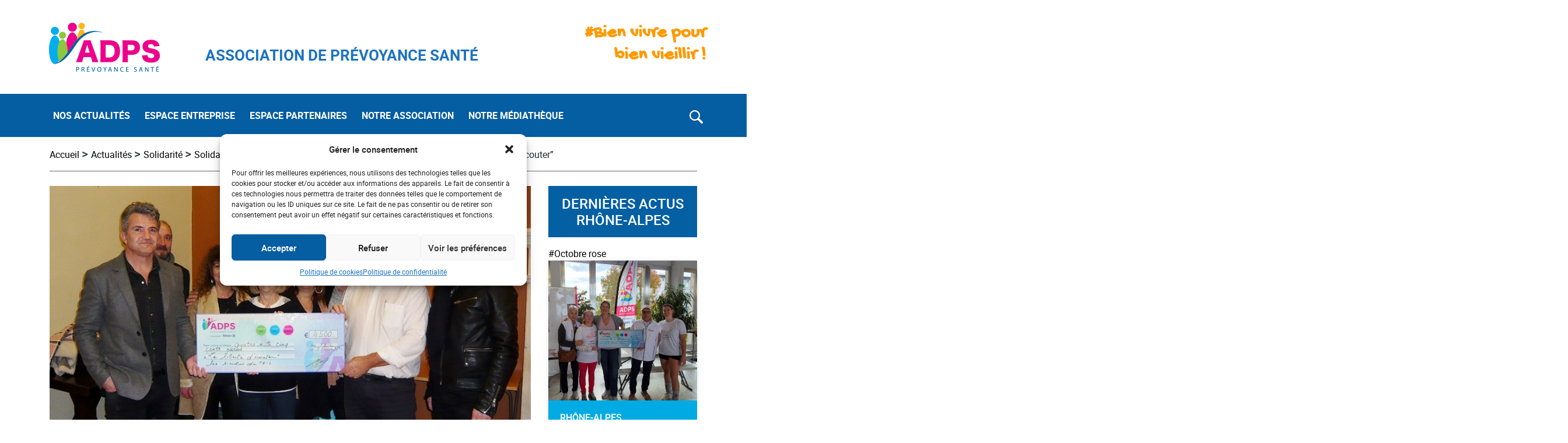

--- FILE ---
content_type: text/html;charset=UTF-8
request_url: https://adps-sante.fr/ladps-soutient-lassociation-la-liberte-decouter/
body_size: 18207
content:
<!DOCTYPE html>
<html lang="fr-FR">
	<head>
		<meta http-equiv="Content-Type" content="text/html; charset=UTF-8" />
		<meta name="viewport" content="width=device-width, initial-scale=1.0, user-scalable=0" />

		<link rel="profile" href="http://gmpg.org/xfn/11" />
		<link rel="pingback" href="https://adps-sante.fr/xmlrpc.php" />

		<meta name='robots' content='index, follow, max-image-preview:large, max-snippet:-1, max-video-preview:-1' />

	<!-- This site is optimized with the Yoast SEO plugin v21.9.1 - https://yoast.com/wordpress/plugins/seo/ -->
	<title>L’ADPS soutient l’Association “La liberté d’écouter” - ADPS</title>
	<link rel="canonical" href="https://adps-sante.fr/ladps-soutient-lassociation-la-liberte-decouter/" />
	<meta property="og:locale" content="fr_FR" />
	<meta property="og:type" content="article" />
	<meta property="og:title" content="L’ADPS soutient l’Association “La liberté d’écouter” - ADPS" />
	<meta property="og:description" content="A l’initiative de Christophe ROUX, agent général Allianz à Montélimar, le concert « Rock au cœur » a été donné le 11 janvier 2020 au Teil." />
	<meta property="og:url" content="https://adps-sante.fr/ladps-soutient-lassociation-la-liberte-decouter/" />
	<meta property="og:site_name" content="ADPS" />
	<meta property="article:published_time" content="2020-02-14T14:35:26+00:00" />
	<meta property="article:modified_time" content="2020-09-17T15:34:10+00:00" />
	<meta property="og:image" content="https://adps-sante.fr/wp-content/uploads/2020/02/2-4.jpg" />
	<meta property="og:image:width" content="768" />
	<meta property="og:image:height" content="537" />
	<meta property="og:image:type" content="image/jpeg" />
	<meta name="author" content="michael.beauce@humancom.fr" />
	<meta name="twitter:card" content="summary_large_image" />
	<meta name="twitter:label1" content="Écrit par" />
	<meta name="twitter:data1" content="michael.beauce@humancom.fr" />
	<meta name="twitter:label2" content="Durée de lecture estimée" />
	<meta name="twitter:data2" content="1 minute" />
	<script type="application/ld+json" class="yoast-schema-graph">{"@context":"https://schema.org","@graph":[{"@type":"WebPage","@id":"https://adps-sante.fr/ladps-soutient-lassociation-la-liberte-decouter/","url":"https://adps-sante.fr/ladps-soutient-lassociation-la-liberte-decouter/","name":"L’ADPS soutient l’Association “La liberté d’écouter” - ADPS","isPartOf":{"@id":"https://adps-sante.fr/#website"},"primaryImageOfPage":{"@id":"https://adps-sante.fr/ladps-soutient-lassociation-la-liberte-decouter/#primaryimage"},"image":{"@id":"https://adps-sante.fr/ladps-soutient-lassociation-la-liberte-decouter/#primaryimage"},"thumbnailUrl":"https://adps-sante.fr/wp-content/uploads/2020/02/2-4.jpg","datePublished":"2020-02-14T14:35:26+00:00","dateModified":"2020-09-17T15:34:10+00:00","author":{"@id":"https://adps-sante.fr/#/schema/person/08f8b7ba61682e9deb9ae18bbcec7ac3"},"breadcrumb":{"@id":"https://adps-sante.fr/ladps-soutient-lassociation-la-liberte-decouter/#breadcrumb"},"inLanguage":"fr-FR","potentialAction":[{"@type":"ReadAction","target":["https://adps-sante.fr/ladps-soutient-lassociation-la-liberte-decouter/"]}]},{"@type":"ImageObject","inLanguage":"fr-FR","@id":"https://adps-sante.fr/ladps-soutient-lassociation-la-liberte-decouter/#primaryimage","url":"https://adps-sante.fr/wp-content/uploads/2020/02/2-4.jpg","contentUrl":"https://adps-sante.fr/wp-content/uploads/2020/02/2-4.jpg","width":768,"height":537,"caption":"L’ADPS soutient l’Association «La liberté d’écouter»"},{"@type":"BreadcrumbList","@id":"https://adps-sante.fr/ladps-soutient-lassociation-la-liberte-decouter/#breadcrumb","itemListElement":[{"@type":"ListItem","position":1,"name":"Accueil","item":"https://adps-sante.fr/"},{"@type":"ListItem","position":2,"name":"L’ADPS soutient l’Association “La liberté d’écouter”"}]},{"@type":"WebSite","@id":"https://adps-sante.fr/#website","url":"https://adps-sante.fr/","name":"ADPS","description":"Association De Prevoyance Sante","potentialAction":[{"@type":"SearchAction","target":{"@type":"EntryPoint","urlTemplate":"https://adps-sante.fr/?s={search_term_string}"},"query-input":"required name=search_term_string"}],"inLanguage":"fr-FR"},{"@type":"Person","@id":"https://adps-sante.fr/#/schema/person/08f8b7ba61682e9deb9ae18bbcec7ac3","name":"michael.beauce@humancom.fr","image":{"@type":"ImageObject","inLanguage":"fr-FR","@id":"https://adps-sante.fr/#/schema/person/image/","url":"https://secure.gravatar.com/avatar/5c8d006345a58c4c408c8b0f7833bb79?s=96&d=mm&r=g","contentUrl":"https://secure.gravatar.com/avatar/5c8d006345a58c4c408c8b0f7833bb79?s=96&d=mm&r=g","caption":"michael.beauce@humancom.fr"}}]}</script>
	<!-- / Yoast SEO plugin. -->


<link rel="alternate" type="application/rss+xml" title="ADPS &raquo; Flux" href="https://adps-sante.fr/feed/" />
<link rel="alternate" type="text/calendar" title="ADPS &raquo; Flux iCal" href="https://adps-sante.fr/events/?ical=1" />
<script type="text/javascript">
/* <![CDATA[ */
window._wpemojiSettings = {"baseUrl":"https:\/\/s.w.org\/images\/core\/emoji\/14.0.0\/72x72\/","ext":".png","svgUrl":"https:\/\/s.w.org\/images\/core\/emoji\/14.0.0\/svg\/","svgExt":".svg","source":{"concatemoji":"https:\/\/adps-sante.fr\/wp-includes\/js\/wp-emoji-release.min.js?ver=6.4.7"}};
/*! This file is auto-generated */
!function(i,n){var o,s,e;function c(e){try{var t={supportTests:e,timestamp:(new Date).valueOf()};sessionStorage.setItem(o,JSON.stringify(t))}catch(e){}}function p(e,t,n){e.clearRect(0,0,e.canvas.width,e.canvas.height),e.fillText(t,0,0);var t=new Uint32Array(e.getImageData(0,0,e.canvas.width,e.canvas.height).data),r=(e.clearRect(0,0,e.canvas.width,e.canvas.height),e.fillText(n,0,0),new Uint32Array(e.getImageData(0,0,e.canvas.width,e.canvas.height).data));return t.every(function(e,t){return e===r[t]})}function u(e,t,n){switch(t){case"flag":return n(e,"\ud83c\udff3\ufe0f\u200d\u26a7\ufe0f","\ud83c\udff3\ufe0f\u200b\u26a7\ufe0f")?!1:!n(e,"\ud83c\uddfa\ud83c\uddf3","\ud83c\uddfa\u200b\ud83c\uddf3")&&!n(e,"\ud83c\udff4\udb40\udc67\udb40\udc62\udb40\udc65\udb40\udc6e\udb40\udc67\udb40\udc7f","\ud83c\udff4\u200b\udb40\udc67\u200b\udb40\udc62\u200b\udb40\udc65\u200b\udb40\udc6e\u200b\udb40\udc67\u200b\udb40\udc7f");case"emoji":return!n(e,"\ud83e\udef1\ud83c\udffb\u200d\ud83e\udef2\ud83c\udfff","\ud83e\udef1\ud83c\udffb\u200b\ud83e\udef2\ud83c\udfff")}return!1}function f(e,t,n){var r="undefined"!=typeof WorkerGlobalScope&&self instanceof WorkerGlobalScope?new OffscreenCanvas(300,150):i.createElement("canvas"),a=r.getContext("2d",{willReadFrequently:!0}),o=(a.textBaseline="top",a.font="600 32px Arial",{});return e.forEach(function(e){o[e]=t(a,e,n)}),o}function t(e){var t=i.createElement("script");t.src=e,t.defer=!0,i.head.appendChild(t)}"undefined"!=typeof Promise&&(o="wpEmojiSettingsSupports",s=["flag","emoji"],n.supports={everything:!0,everythingExceptFlag:!0},e=new Promise(function(e){i.addEventListener("DOMContentLoaded",e,{once:!0})}),new Promise(function(t){var n=function(){try{var e=JSON.parse(sessionStorage.getItem(o));if("object"==typeof e&&"number"==typeof e.timestamp&&(new Date).valueOf()<e.timestamp+604800&&"object"==typeof e.supportTests)return e.supportTests}catch(e){}return null}();if(!n){if("undefined"!=typeof Worker&&"undefined"!=typeof OffscreenCanvas&&"undefined"!=typeof URL&&URL.createObjectURL&&"undefined"!=typeof Blob)try{var e="postMessage("+f.toString()+"("+[JSON.stringify(s),u.toString(),p.toString()].join(",")+"));",r=new Blob([e],{type:"text/javascript"}),a=new Worker(URL.createObjectURL(r),{name:"wpTestEmojiSupports"});return void(a.onmessage=function(e){c(n=e.data),a.terminate(),t(n)})}catch(e){}c(n=f(s,u,p))}t(n)}).then(function(e){for(var t in e)n.supports[t]=e[t],n.supports.everything=n.supports.everything&&n.supports[t],"flag"!==t&&(n.supports.everythingExceptFlag=n.supports.everythingExceptFlag&&n.supports[t]);n.supports.everythingExceptFlag=n.supports.everythingExceptFlag&&!n.supports.flag,n.DOMReady=!1,n.readyCallback=function(){n.DOMReady=!0}}).then(function(){return e}).then(function(){var e;n.supports.everything||(n.readyCallback(),(e=n.source||{}).concatemoji?t(e.concatemoji):e.wpemoji&&e.twemoji&&(t(e.twemoji),t(e.wpemoji)))}))}((window,document),window._wpemojiSettings);
/* ]]> */
</script>
<link rel='stylesheet' id='tribe-common-skeleton-style-css' href='https://adps-sante.fr/wp-content/plugins/the-events-calendar/common/src/resources/css/common-skeleton.min.css?ver=4.12.0' type='text/css' media='all' />
<link rel='stylesheet' id='tribe-tooltip-css' href='https://adps-sante.fr/wp-content/plugins/the-events-calendar/common/src/resources/css/tooltip.min.css?ver=4.12.0' type='text/css' media='all' />
<style id='wp-emoji-styles-inline-css' type='text/css'>

	img.wp-smiley, img.emoji {
		display: inline !important;
		border: none !important;
		box-shadow: none !important;
		height: 1em !important;
		width: 1em !important;
		margin: 0 0.07em !important;
		vertical-align: -0.1em !important;
		background: none !important;
		padding: 0 !important;
	}
</style>
<link rel='stylesheet' id='wp-block-library-css' href='https://adps-sante.fr/wp-includes/css/dist/block-library/style.min.css?ver=6.4.7' type='text/css' media='all' />
<style id='wp-block-library-theme-inline-css' type='text/css'>
.wp-block-audio figcaption{color:#555;font-size:13px;text-align:center}.is-dark-theme .wp-block-audio figcaption{color:hsla(0,0%,100%,.65)}.wp-block-audio{margin:0 0 1em}.wp-block-code{border:1px solid #ccc;border-radius:4px;font-family:Menlo,Consolas,monaco,monospace;padding:.8em 1em}.wp-block-embed figcaption{color:#555;font-size:13px;text-align:center}.is-dark-theme .wp-block-embed figcaption{color:hsla(0,0%,100%,.65)}.wp-block-embed{margin:0 0 1em}.blocks-gallery-caption{color:#555;font-size:13px;text-align:center}.is-dark-theme .blocks-gallery-caption{color:hsla(0,0%,100%,.65)}.wp-block-image figcaption{color:#555;font-size:13px;text-align:center}.is-dark-theme .wp-block-image figcaption{color:hsla(0,0%,100%,.65)}.wp-block-image{margin:0 0 1em}.wp-block-pullquote{border-bottom:4px solid;border-top:4px solid;color:currentColor;margin-bottom:1.75em}.wp-block-pullquote cite,.wp-block-pullquote footer,.wp-block-pullquote__citation{color:currentColor;font-size:.8125em;font-style:normal;text-transform:uppercase}.wp-block-quote{border-left:.25em solid;margin:0 0 1.75em;padding-left:1em}.wp-block-quote cite,.wp-block-quote footer{color:currentColor;font-size:.8125em;font-style:normal;position:relative}.wp-block-quote.has-text-align-right{border-left:none;border-right:.25em solid;padding-left:0;padding-right:1em}.wp-block-quote.has-text-align-center{border:none;padding-left:0}.wp-block-quote.is-large,.wp-block-quote.is-style-large,.wp-block-quote.is-style-plain{border:none}.wp-block-search .wp-block-search__label{font-weight:700}.wp-block-search__button{border:1px solid #ccc;padding:.375em .625em}:where(.wp-block-group.has-background){padding:1.25em 2.375em}.wp-block-separator.has-css-opacity{opacity:.4}.wp-block-separator{border:none;border-bottom:2px solid;margin-left:auto;margin-right:auto}.wp-block-separator.has-alpha-channel-opacity{opacity:1}.wp-block-separator:not(.is-style-wide):not(.is-style-dots){width:100px}.wp-block-separator.has-background:not(.is-style-dots){border-bottom:none;height:1px}.wp-block-separator.has-background:not(.is-style-wide):not(.is-style-dots){height:2px}.wp-block-table{margin:0 0 1em}.wp-block-table td,.wp-block-table th{word-break:normal}.wp-block-table figcaption{color:#555;font-size:13px;text-align:center}.is-dark-theme .wp-block-table figcaption{color:hsla(0,0%,100%,.65)}.wp-block-video figcaption{color:#555;font-size:13px;text-align:center}.is-dark-theme .wp-block-video figcaption{color:hsla(0,0%,100%,.65)}.wp-block-video{margin:0 0 1em}.wp-block-template-part.has-background{margin-bottom:0;margin-top:0;padding:1.25em 2.375em}
</style>
<style id='classic-theme-styles-inline-css' type='text/css'>
/*! This file is auto-generated */
.wp-block-button__link{color:#fff;background-color:#32373c;border-radius:9999px;box-shadow:none;text-decoration:none;padding:calc(.667em + 2px) calc(1.333em + 2px);font-size:1.125em}.wp-block-file__button{background:#32373c;color:#fff;text-decoration:none}
</style>
<style id='global-styles-inline-css' type='text/css'>
body{--wp--preset--color--black: #000000;--wp--preset--color--cyan-bluish-gray: #abb8c3;--wp--preset--color--white: #ffffff;--wp--preset--color--pale-pink: #f78da7;--wp--preset--color--vivid-red: #cf2e2e;--wp--preset--color--luminous-vivid-orange: #ff6900;--wp--preset--color--luminous-vivid-amber: #fcb900;--wp--preset--color--light-green-cyan: #7bdcb5;--wp--preset--color--vivid-green-cyan: #00d084;--wp--preset--color--pale-cyan-blue: #8ed1fc;--wp--preset--color--vivid-cyan-blue: #0693e3;--wp--preset--color--vivid-purple: #9b51e0;--wp--preset--color--material-red: #f44336;--wp--preset--color--material-pink: #e91e63;--wp--preset--color--material-purple: #9c27b0;--wp--preset--color--material-deep-purple: #673ab7;--wp--preset--color--material-indigo: #3f51b5;--wp--preset--color--material-blue: #2196f3;--wp--preset--color--material-light-blue: #03a9f4;--wp--preset--color--material-cyan: #000000;--wp--preset--color--material-teal: #009688;--wp--preset--color--material-green: #4caf50;--wp--preset--color--material-light-green: #8bc34a;--wp--preset--color--material-lime: #cddc39;--wp--preset--color--material-yellow: #ffeb3b;--wp--preset--color--material-amber: #ffc107;--wp--preset--color--material-orange: #ff9800;--wp--preset--color--material-deep-orange: #ff5722;--wp--preset--color--material-brown: #795548;--wp--preset--color--material-grey: #9e9e9e;--wp--preset--color--material-blue-grey: #607d8b;--wp--preset--gradient--vivid-cyan-blue-to-vivid-purple: linear-gradient(135deg,rgba(6,147,227,1) 0%,rgb(155,81,224) 100%);--wp--preset--gradient--light-green-cyan-to-vivid-green-cyan: linear-gradient(135deg,rgb(122,220,180) 0%,rgb(0,208,130) 100%);--wp--preset--gradient--luminous-vivid-amber-to-luminous-vivid-orange: linear-gradient(135deg,rgba(252,185,0,1) 0%,rgba(255,105,0,1) 100%);--wp--preset--gradient--luminous-vivid-orange-to-vivid-red: linear-gradient(135deg,rgba(255,105,0,1) 0%,rgb(207,46,46) 100%);--wp--preset--gradient--very-light-gray-to-cyan-bluish-gray: linear-gradient(135deg,rgb(238,238,238) 0%,rgb(169,184,195) 100%);--wp--preset--gradient--cool-to-warm-spectrum: linear-gradient(135deg,rgb(74,234,220) 0%,rgb(151,120,209) 20%,rgb(207,42,186) 40%,rgb(238,44,130) 60%,rgb(251,105,98) 80%,rgb(254,248,76) 100%);--wp--preset--gradient--blush-light-purple: linear-gradient(135deg,rgb(255,206,236) 0%,rgb(152,150,240) 100%);--wp--preset--gradient--blush-bordeaux: linear-gradient(135deg,rgb(254,205,165) 0%,rgb(254,45,45) 50%,rgb(107,0,62) 100%);--wp--preset--gradient--luminous-dusk: linear-gradient(135deg,rgb(255,203,112) 0%,rgb(199,81,192) 50%,rgb(65,88,208) 100%);--wp--preset--gradient--pale-ocean: linear-gradient(135deg,rgb(255,245,203) 0%,rgb(182,227,212) 50%,rgb(51,167,181) 100%);--wp--preset--gradient--electric-grass: linear-gradient(135deg,rgb(202,248,128) 0%,rgb(113,206,126) 100%);--wp--preset--gradient--midnight: linear-gradient(135deg,rgb(2,3,129) 0%,rgb(40,116,252) 100%);--wp--preset--font-size--small: 13px;--wp--preset--font-size--medium: 20px;--wp--preset--font-size--large: 36px;--wp--preset--font-size--x-large: 42px;--wp--preset--font-size--xs: 12px;--wp--preset--font-size--s: 16px;--wp--preset--font-size--m: 20px;--wp--preset--font-size--l: 28px;--wp--preset--font-size--xl: 36px;--wp--preset--spacing--20: 0.44rem;--wp--preset--spacing--30: 0.67rem;--wp--preset--spacing--40: 1rem;--wp--preset--spacing--50: 1.5rem;--wp--preset--spacing--60: 2.25rem;--wp--preset--spacing--70: 3.38rem;--wp--preset--spacing--80: 5.06rem;--wp--preset--shadow--natural: 6px 6px 9px rgba(0, 0, 0, 0.2);--wp--preset--shadow--deep: 12px 12px 50px rgba(0, 0, 0, 0.4);--wp--preset--shadow--sharp: 6px 6px 0px rgba(0, 0, 0, 0.2);--wp--preset--shadow--outlined: 6px 6px 0px -3px rgba(255, 255, 255, 1), 6px 6px rgba(0, 0, 0, 1);--wp--preset--shadow--crisp: 6px 6px 0px rgba(0, 0, 0, 1);}:where(.is-layout-flex){gap: 0.5em;}:where(.is-layout-grid){gap: 0.5em;}body .is-layout-flow > .alignleft{float: left;margin-inline-start: 0;margin-inline-end: 2em;}body .is-layout-flow > .alignright{float: right;margin-inline-start: 2em;margin-inline-end: 0;}body .is-layout-flow > .aligncenter{margin-left: auto !important;margin-right: auto !important;}body .is-layout-constrained > .alignleft{float: left;margin-inline-start: 0;margin-inline-end: 2em;}body .is-layout-constrained > .alignright{float: right;margin-inline-start: 2em;margin-inline-end: 0;}body .is-layout-constrained > .aligncenter{margin-left: auto !important;margin-right: auto !important;}body .is-layout-constrained > :where(:not(.alignleft):not(.alignright):not(.alignfull)){max-width: var(--wp--style--global--content-size);margin-left: auto !important;margin-right: auto !important;}body .is-layout-constrained > .alignwide{max-width: var(--wp--style--global--wide-size);}body .is-layout-flex{display: flex;}body .is-layout-flex{flex-wrap: wrap;align-items: center;}body .is-layout-flex > *{margin: 0;}body .is-layout-grid{display: grid;}body .is-layout-grid > *{margin: 0;}:where(.wp-block-columns.is-layout-flex){gap: 2em;}:where(.wp-block-columns.is-layout-grid){gap: 2em;}:where(.wp-block-post-template.is-layout-flex){gap: 1.25em;}:where(.wp-block-post-template.is-layout-grid){gap: 1.25em;}.has-black-color{color: var(--wp--preset--color--black) !important;}.has-cyan-bluish-gray-color{color: var(--wp--preset--color--cyan-bluish-gray) !important;}.has-white-color{color: var(--wp--preset--color--white) !important;}.has-pale-pink-color{color: var(--wp--preset--color--pale-pink) !important;}.has-vivid-red-color{color: var(--wp--preset--color--vivid-red) !important;}.has-luminous-vivid-orange-color{color: var(--wp--preset--color--luminous-vivid-orange) !important;}.has-luminous-vivid-amber-color{color: var(--wp--preset--color--luminous-vivid-amber) !important;}.has-light-green-cyan-color{color: var(--wp--preset--color--light-green-cyan) !important;}.has-vivid-green-cyan-color{color: var(--wp--preset--color--vivid-green-cyan) !important;}.has-pale-cyan-blue-color{color: var(--wp--preset--color--pale-cyan-blue) !important;}.has-vivid-cyan-blue-color{color: var(--wp--preset--color--vivid-cyan-blue) !important;}.has-vivid-purple-color{color: var(--wp--preset--color--vivid-purple) !important;}.has-black-background-color{background-color: var(--wp--preset--color--black) !important;}.has-cyan-bluish-gray-background-color{background-color: var(--wp--preset--color--cyan-bluish-gray) !important;}.has-white-background-color{background-color: var(--wp--preset--color--white) !important;}.has-pale-pink-background-color{background-color: var(--wp--preset--color--pale-pink) !important;}.has-vivid-red-background-color{background-color: var(--wp--preset--color--vivid-red) !important;}.has-luminous-vivid-orange-background-color{background-color: var(--wp--preset--color--luminous-vivid-orange) !important;}.has-luminous-vivid-amber-background-color{background-color: var(--wp--preset--color--luminous-vivid-amber) !important;}.has-light-green-cyan-background-color{background-color: var(--wp--preset--color--light-green-cyan) !important;}.has-vivid-green-cyan-background-color{background-color: var(--wp--preset--color--vivid-green-cyan) !important;}.has-pale-cyan-blue-background-color{background-color: var(--wp--preset--color--pale-cyan-blue) !important;}.has-vivid-cyan-blue-background-color{background-color: var(--wp--preset--color--vivid-cyan-blue) !important;}.has-vivid-purple-background-color{background-color: var(--wp--preset--color--vivid-purple) !important;}.has-black-border-color{border-color: var(--wp--preset--color--black) !important;}.has-cyan-bluish-gray-border-color{border-color: var(--wp--preset--color--cyan-bluish-gray) !important;}.has-white-border-color{border-color: var(--wp--preset--color--white) !important;}.has-pale-pink-border-color{border-color: var(--wp--preset--color--pale-pink) !important;}.has-vivid-red-border-color{border-color: var(--wp--preset--color--vivid-red) !important;}.has-luminous-vivid-orange-border-color{border-color: var(--wp--preset--color--luminous-vivid-orange) !important;}.has-luminous-vivid-amber-border-color{border-color: var(--wp--preset--color--luminous-vivid-amber) !important;}.has-light-green-cyan-border-color{border-color: var(--wp--preset--color--light-green-cyan) !important;}.has-vivid-green-cyan-border-color{border-color: var(--wp--preset--color--vivid-green-cyan) !important;}.has-pale-cyan-blue-border-color{border-color: var(--wp--preset--color--pale-cyan-blue) !important;}.has-vivid-cyan-blue-border-color{border-color: var(--wp--preset--color--vivid-cyan-blue) !important;}.has-vivid-purple-border-color{border-color: var(--wp--preset--color--vivid-purple) !important;}.has-vivid-cyan-blue-to-vivid-purple-gradient-background{background: var(--wp--preset--gradient--vivid-cyan-blue-to-vivid-purple) !important;}.has-light-green-cyan-to-vivid-green-cyan-gradient-background{background: var(--wp--preset--gradient--light-green-cyan-to-vivid-green-cyan) !important;}.has-luminous-vivid-amber-to-luminous-vivid-orange-gradient-background{background: var(--wp--preset--gradient--luminous-vivid-amber-to-luminous-vivid-orange) !important;}.has-luminous-vivid-orange-to-vivid-red-gradient-background{background: var(--wp--preset--gradient--luminous-vivid-orange-to-vivid-red) !important;}.has-very-light-gray-to-cyan-bluish-gray-gradient-background{background: var(--wp--preset--gradient--very-light-gray-to-cyan-bluish-gray) !important;}.has-cool-to-warm-spectrum-gradient-background{background: var(--wp--preset--gradient--cool-to-warm-spectrum) !important;}.has-blush-light-purple-gradient-background{background: var(--wp--preset--gradient--blush-light-purple) !important;}.has-blush-bordeaux-gradient-background{background: var(--wp--preset--gradient--blush-bordeaux) !important;}.has-luminous-dusk-gradient-background{background: var(--wp--preset--gradient--luminous-dusk) !important;}.has-pale-ocean-gradient-background{background: var(--wp--preset--gradient--pale-ocean) !important;}.has-electric-grass-gradient-background{background: var(--wp--preset--gradient--electric-grass) !important;}.has-midnight-gradient-background{background: var(--wp--preset--gradient--midnight) !important;}.has-small-font-size{font-size: var(--wp--preset--font-size--small) !important;}.has-medium-font-size{font-size: var(--wp--preset--font-size--medium) !important;}.has-large-font-size{font-size: var(--wp--preset--font-size--large) !important;}.has-x-large-font-size{font-size: var(--wp--preset--font-size--x-large) !important;}
.wp-block-navigation a:where(:not(.wp-element-button)){color: inherit;}
:where(.wp-block-post-template.is-layout-flex){gap: 1.25em;}:where(.wp-block-post-template.is-layout-grid){gap: 1.25em;}
:where(.wp-block-columns.is-layout-flex){gap: 2em;}:where(.wp-block-columns.is-layout-grid){gap: 2em;}
.wp-block-pullquote{font-size: 1.5em;line-height: 1.6;}
</style>
<link rel='stylesheet' id='animate-css' href='https://adps-sante.fr/wp-content/plugins/wp-quiz-pro/assets/frontend/css/animate.css?ver=3.6.0' type='text/css' media='all' />
<link rel='stylesheet' id='wp-quiz-css' href='https://adps-sante.fr/wp-content/plugins/wp-quiz-pro/assets/frontend/css/wp-quiz.css?ver=2.1.7' type='text/css' media='all' />
<link rel='stylesheet' id='cmplz-general-css' href='https://adps-sante.fr/wp-content/plugins/complianz-gdpr/assets/css/cookieblocker.min.css?ver=1750256213' type='text/css' media='all' />
<link rel='stylesheet' id='theme-css-bundle-css' href='https://adps-sante.fr/wp-content/themes/e_das/dist/styles/theme.css?t=1762326814&#038;ver=6.4.7' type='text/css' media='all' />
<link rel='stylesheet' id='theme-styles-css' href='https://adps-sante.fr/wp-content/themes/e_das/theme/style.css?ver=1603283805' type='text/css' media='all' />
<link rel='stylesheet' id='heateor_sss_frontend_css-css' href='https://adps-sante.fr/wp-content/plugins/sassy-social-share/public/css/sassy-social-share-public.css?ver=3.3.70' type='text/css' media='all' />
<style id='heateor_sss_frontend_css-inline-css' type='text/css'>
.heateor_sss_button_instagram span.heateor_sss_svg,a.heateor_sss_instagram span.heateor_sss_svg{background:radial-gradient(circle at 30% 107%,#fdf497 0,#fdf497 5%,#fd5949 45%,#d6249f 60%,#285aeb 90%)}div.heateor_sss_horizontal_sharing a.heateor_sss_button_instagram span{background:#fff!important;}div.heateor_sss_standard_follow_icons_container a.heateor_sss_button_instagram span{background:#fff}div.heateor_sss_horizontal_sharing a.heateor_sss_button_instagram span:hover{background:#055da2!important;}div.heateor_sss_standard_follow_icons_container a.heateor_sss_button_instagram span:hover{background:#055da2}div.heateor_sss_vertical_sharing  a.heateor_sss_button_instagram span{background:#fff!important;}div.heateor_sss_floating_follow_icons_container a.heateor_sss_button_instagram span{background:#fff}div.heateor_sss_vertical_sharing a.heateor_sss_button_instagram span:hover{background:#055da2!important;}div.heateor_sss_floating_follow_icons_container a.heateor_sss_button_instagram span:hover{background:#055da2}.heateor_sss_horizontal_sharing .heateor_sss_svg,.heateor_sss_standard_follow_icons_container .heateor_sss_svg{background-color:#fff!important;background:#fff!important;color:#055da2;border-width:1px;border-style:solid;border-color:#fff}div.heateor_sss_horizontal_sharing span.heateor_sss_svg svg:hover path:not(.heateor_sss_no_fill),div.heateor_sss_horizontal_sharing span.heateor_sss_svg svg:hover ellipse, div.heateor_sss_horizontal_sharing span.heateor_sss_svg svg:hover circle, div.heateor_sss_horizontal_sharing span.heateor_sss_svg svg:hover polygon, div.heateor_sss_horizontal_sharing span.heateor_sss_svg svg:hover rect:not(.heateor_sss_no_fill){fill:#fff}div.heateor_sss_horizontal_sharing span.heateor_sss_svg svg:hover path.heateor_sss_svg_stroke, div.heateor_sss_horizontal_sharing span.heateor_sss_svg svg:hover rect.heateor_sss_svg_stroke{stroke:#fff}.heateor_sss_horizontal_sharing span.heateor_sss_svg:hover,.heateor_sss_standard_follow_icons_container span.heateor_sss_svg:hover{background-color:#055da2!important;background:#055da2!importantcolor:#fff;border-color:#fff;}.heateor_sss_vertical_sharing span.heateor_sss_svg,.heateor_sss_floating_follow_icons_container span.heateor_sss_svg{background-color:#fff!important;background:#fff!important;color:#055da2;border-width:1px;border-style:solid;border-color:#fff;}div.heateor_sss_vertical_sharing span.heateor_sss_svg svg:hover path:not(.heateor_sss_no_fill),div.heateor_sss_vertical_sharing span.heateor_sss_svg svg:hover ellipse, div.heateor_sss_vertical_sharing span.heateor_sss_svg svg:hover circle, div.heateor_sss_vertical_sharing span.heateor_sss_svg svg:hover polygon{fill:#fff}div.heateor_sss_vertical_sharing span.heateor_sss_svg svg:hover path.heateor_sss_svg_stroke{stroke:#fff}.heateor_sss_vertical_sharing span.heateor_sss_svg:hover,.heateor_sss_floating_follow_icons_container span.heateor_sss_svg:hover{background-color:#055da2!important;background:#055da2!important;color:#fff;border-color:#fff;}
</style>
<script type="text/javascript" src="https://adps-sante.fr/wp-includes/js/jquery/jquery.min.js?ver=3.7.1" id="jquery-core-js"></script>
<script type="text/javascript" src="https://adps-sante.fr/wp-includes/js/jquery/jquery-migrate.min.js?ver=3.4.1" id="jquery-migrate-js"></script>
<link rel="https://api.w.org/" href="https://adps-sante.fr/wp-json/" /><link rel="alternate" type="application/json" href="https://adps-sante.fr/wp-json/wp/v2/posts/5393" /><link rel="EditURI" type="application/rsd+xml" title="RSD" href="https://adps-sante.fr/xmlrpc.php?rsd" />
<meta name="generator" content="WordPress 6.4.7" />
<link rel='shortlink' href='https://adps-sante.fr/?p=5393' />
<link rel="alternate" type="application/json+oembed" href="https://adps-sante.fr/wp-json/oembed/1.0/embed?url=https%3A%2F%2Fadps-sante.fr%2Fladps-soutient-lassociation-la-liberte-decouter%2F" />
<link rel="alternate" type="text/xml+oembed" href="https://adps-sante.fr/wp-json/oembed/1.0/embed?url=https%3A%2F%2Fadps-sante.fr%2Fladps-soutient-lassociation-la-liberte-decouter%2F&#038;format=xml" />
<meta name="tec-api-version" content="v1"><meta name="tec-api-origin" content="https://adps-sante.fr"><link rel="https://theeventscalendar.com/" href="https://adps-sante.fr/wp-json/tribe/events/v1/" />			<style>.cmplz-hidden {
					display: none !important;
				}</style><link rel="icon" href="https://adps-sante.fr/wp-content/uploads/2020/04/favicon.png" sizes="32x32" />
<link rel="icon" href="https://adps-sante.fr/wp-content/uploads/2020/04/favicon.png" sizes="192x192" />
<link rel="apple-touch-icon" href="https://adps-sante.fr/wp-content/uploads/2020/04/favicon.png" />
<meta name="msapplication-TileImage" content="https://adps-sante.fr/wp-content/uploads/2020/04/favicon.png" />
		<style type="text/css" id="wp-custom-css">
			.e_header--wrapper .navbar .collapse .navbar-nav .menu-item-type-taxonomy.active>a[href*=http]:before {
	border-bottom: none !important;
}
.block-e_map-with-regional-people .e_filter-map-main .e_map-with-calendar-map .e_regional-container .e_regional-people .e_regional-people-holder .e_regional-people-header {
	padding: 4.8%;
}
.e_sidebar-sticky .e_regional-people .e_regional-people-header {
	background-color: #055da2;
}
.e_breadcrumb .e_breadcrumb--wrapper a:hover {
	color: #2b2b2b;
}
/* Fix */
.paging a {
	color: #055da2;
	border: 1px solid #055da2;
}

.paging .current a, .paging a:hover {
	background: #055da2;
}

.e_map-header {
	margin-bottom: 40px;
}
.e_map-header h2 {
	font-size: 1.2em;
    padding: 2%;
}

.e_regional-people-items { height: 100%;
}

/* BlockQUote */
.e_green-block-quote {
	border-left: 7px solid #8ec043;
}
.e_red-block-quote {
	border-left: 7px solid #e73089;
}
.e_blue-block-quote {
	border-left: 7px solid #00abe3;
}
/* Event Calendar */
.single-tribe_events .tribe-events-single-event-title,
.single-tribe_events .tribe-events-schedule__datetime,
.single-tribe_events .tribe-block__events-link a, .single-tribe_events .tribe-block__venue__name h3 a  {
	color: #055da2;
	font-family: 'roboto';
}

.post-type-archive-tribe_events .tribe-events-calendar-list__event-venue span,
.post-type-archive-tribe_events header .tribe-events-calendar-list__event-title a, .post-type-archive-tribe_events .tribe-events-calendar-list__event-description p{
	font-family: 'roboto';
}
.single-tribe_events .tribe-block__events-link a img {
	display: none;
}

.adps-media .e_adps-media--title.text-center {
	max-width: 90%;
}

/* Tablet */
@media screen and (max-width: 991px) and (min-width: 768px) {
		.tribe-mini-calendar-nav .prev-month {
    margin: 0 0px 0 0 !important;
	}
	.tribe-mini-calendar-nav .next-month {
    margin: 0 0 0 0px !important;
	}
}

#cmplz-document a, .editor-styles-wrapper .cmplz-unlinked-mode a {
    color: #045da2;
}
		</style>
		
			</head>
	
	<body data-cmplz=1 class="post-template-default single single-post postid-5393 single-format-standard tribe-no-js page-template-home-adps-sante-fr-www-wp-content-themes-e_das-theme-page-php">
		
		
		<!-- header-start -->
    <header class="e_header">
					<div class="container container-lg py-4">
				<div class="e_top-header row justify-content-between align-item-center">
					<div class="e_top-header--wrapper d-md-flex w-100">
							<a class="navbar-brand e_desktop-only" href="https://adps-sante.fr">
							<img style="max-width:250px" src="https://adps-sante.fr/wp-content/uploads/2020/04/adps-logo.png" alt="ADPS" title="adps-logo" class="site-logo">							</a>
						<div class="e_site-tagline align-self-center ml-lg-5">
														<h2 style="color:#1e73be">ASSOCIATION DE PRÉVOYANCE SANTÉ</h2>
													</div>
						<div class="e_site-hashtag align-self-center text-md-right ml-auto">
														<h2 style="color:#ff9900; font-weight:900;">#Bien vivre pour <br>bien vieillir !</h2>
													</div>
					</div>
				</div>
			</div>

			<div class="e_header--wrapper e_mobile-header">
				<div class="container container-lg">
					<div class="row e_navigation-row">
						<nav class="navbar navbar-expand-lg e_navbar-light" id="e_navbar">
							<a class="navbar-brand e_mobile-only" href="https://adps-sante.fr">
							<img style="max-width:250px" src="https://adps-sante.fr/wp-content/uploads/2020/04/adps-logo-white.png" alt="ADPS" title="adps-logo-white" class="site-logo">							</a>
							<button class="navbar-toggler e_collapsed" type="button" data-toggle="collapse2" data-target="#e_nav" aria-controls="e_nav" aria-expanded="false" aria-label="Toggle navigation">
								<span class="icon-bar"></span>
								<span class="icon-bar"></span>
								<span class="icon-bar"></span>
								<span class="sr-only">Toggle navigation</span>
							</button>

							<!-- <div class="collapse navbar-collapse" id="e_nav"> -->
								<div id="e_nav" class="collapse navbar-collapse"><ul id="main-menu" class="navbar-nav"><li itemscope="itemscope" itemtype="https://www.schema.org/SiteNavigationElement" id="menu-item-56" class="menu-item menu-item-type-custom menu-item-object-custom menu-item-has-children menu-item-56 nav-item"><a href="https://adps-sante.fr/category/actualites/" class=" menu-item-main-title menu-item-parent-title">NOS ACTUALITÉS</a>
<div class="dd-wrapper dd-wrapper--no-columns"><div class="dd-wrapper__menu"><ul  role="menu">
	<li itemscope="itemscope" itemtype="https://www.schema.org/SiteNavigationElement" id="menu-item-6035" class="menu-item menu-item-type-taxonomy menu-item-object-category menu-item-6035 nav-item menu-item-back"><a href="https://adps-sante.fr/category/actualites/sante-bien-etre/" class="menu-item-back-title">SANTÉ BIEN-ÊTRE</a></li>
	<li itemscope="itemscope" itemtype="https://www.schema.org/SiteNavigationElement" id="menu-item-6034" class="menu-item menu-item-type-taxonomy menu-item-object-category current-post-ancestor menu-item-6034 nav-item"><a href="https://adps-sante.fr/category/actualites/solidarite/">SOLIDARITÉ</a></li>
	<li itemscope="itemscope" itemtype="https://www.schema.org/SiteNavigationElement" id="menu-item-6033" class="menu-item menu-item-type-taxonomy menu-item-object-category menu-item-6033 nav-item"><a href="https://adps-sante.fr/category/actualites/prevention/">PRÉVENTION</a></li>
</ul></div></div>
</li>
<li itemscope="itemscope" itemtype="https://www.schema.org/SiteNavigationElement" id="menu-item-6311" class="menu-item menu-item-type-taxonomy menu-item-object-category menu-item-6311 nav-item"><a href="https://adps-sante.fr/category/entreprise/" class=" menu-item-main-title">ESPACE ENTREPRISE</a></li>
<li itemscope="itemscope" itemtype="https://www.schema.org/SiteNavigationElement" id="menu-item-6305" class="menu-item menu-item-type-custom menu-item-object-custom menu-item-has-children menu-item-6305 nav-item"><a href="#" class=" menu-item-main-title menu-item-has-no-link menu-item-parent-title">ESPACE PARTENAIRES</a>
<div class="dd-wrapper dd-wrapper--no-columns"><div class="dd-wrapper__menu"><ul  role="menu">
	<li itemscope="itemscope" itemtype="https://www.schema.org/SiteNavigationElement" id="menu-item-6306" class="menu-item menu-item-type-custom menu-item-object-custom menu-item-6306 nav-item menu-item-back"><a href="https://adps-sante.fr/espace-partenaires/#Allianz" class="menu-item-back-title">L&rsquo;ASSUREUR PARTENAIRE</a></li>
	<li itemscope="itemscope" itemtype="https://www.schema.org/SiteNavigationElement" id="menu-item-6308" class="menu-item menu-item-type-custom menu-item-object-custom menu-item-6308 nav-item"><a href="https://adps-sante.fr/espace-partenaires/#Recherche-medicale">RECHERCHE MÉDICALE</a></li>
	<li itemscope="itemscope" itemtype="https://www.schema.org/SiteNavigationElement" id="menu-item-6310" class="menu-item menu-item-type-post_type menu-item-object-page menu-item-6310 nav-item"><a href="https://adps-sante.fr/contact/">DÉPOSEZ VOTRE PROJET…</a></li>
</ul></div></div>
</li>
<li itemscope="itemscope" itemtype="https://www.schema.org/SiteNavigationElement" id="menu-item-59" class="menu-item menu-item-type-custom menu-item-object-custom menu-item-has-children menu-item-59 nav-item"><a href="#" class=" menu-item-main-title menu-item-has-no-link menu-item-parent-title">NOTRE ASSOCIATION</a>
<div class="dd-wrapper dd-wrapper--no-columns"><div class="dd-wrapper__menu"><ul  role="menu">
	<li itemscope="itemscope" itemtype="https://www.schema.org/SiteNavigationElement" id="menu-item-5740" class="menu-item menu-item-type-custom menu-item-object-custom menu-item-5740 nav-item menu-item-back"><a href="https://adps-sante.fr/notre-association/#qui-sommes-nous" class="menu-item-back-title">QUI SOMMES-NOUS ?</a></li>
	<li itemscope="itemscope" itemtype="https://www.schema.org/SiteNavigationElement" id="menu-item-5742" class="menu-item menu-item-type-custom menu-item-object-custom menu-item-5742 nav-item"><a href="https://adps-sante.fr/notre-association/#nos-actions">NOS ACTIONS</a></li>
	<li itemscope="itemscope" itemtype="https://www.schema.org/SiteNavigationElement" id="menu-item-5741" class="menu-item menu-item-type-custom menu-item-object-custom menu-item-5741 nav-item"><a href="https://adps-sante.fr/notre-association/#notre-organisation">NOTRE ORGANISATION</a></li>
	<li itemscope="itemscope" itemtype="https://www.schema.org/SiteNavigationElement" id="menu-item-6185" class="menu-item menu-item-type-custom menu-item-object-custom menu-item-6185 nav-item"><a href="https://adps-sante.fr/notre-association/#rejoignez-nous">REJOIGNEZ-NOUS !</a></li>
	<li itemscope="itemscope" itemtype="https://www.schema.org/SiteNavigationElement" id="menu-item-5744" class="menu-item menu-item-type-custom menu-item-object-custom menu-item-5744 nav-item"><a href="https://adps-sante.fr/votre-association-vous-aide/">VOTRE ASSOCIATION VOUS AIDE</a></li>
</ul></div></div>
</li>
<li itemscope="itemscope" itemtype="https://www.schema.org/SiteNavigationElement" id="menu-item-6255" class="menu-item menu-item-type-custom menu-item-object-custom menu-item-has-children menu-item-6255 nav-item"><a href="#" class=" menu-item-main-title menu-item-has-no-link menu-item-parent-title">NOTRE MÉDIATHÈQUE</a>
<div class="dd-wrapper dd-wrapper--no-columns"><div class="dd-wrapper__menu"><ul  role="menu">
	<li itemscope="itemscope" itemtype="https://www.schema.org/SiteNavigationElement" id="menu-item-6268" class="menu-item menu-item-type-taxonomy menu-item-object-adps-media-category menu-item-6268 nav-item menu-item-back"><a href="https://adps-sante.fr/adps-media-category/documentation-de-lassociation/" class="menu-item-back-title">DOCUMENTATION DE L&rsquo;ASSOCIATION</a></li>
	<li itemscope="itemscope" itemtype="https://www.schema.org/SiteNavigationElement" id="menu-item-6267" class="menu-item menu-item-type-taxonomy menu-item-object-adps-media-category menu-item-6267 nav-item"><a href="https://adps-sante.fr/adps-media-category/notre-communication/">NOTRE COMMUNICATION</a></li>
</ul></div></div>
</li>
</ul></div>							<!-- </div> -->

							<!-- searchbar -->
							<form action="https://adps-sante.fr/" class="search-form navbar-form" method="get" role="search">
								<div class="input-group">
									<div class="e_search-field">
										<label for="s">
											<span class="screen-reader-text"></span>
											<input type="text" title="" name="s" value="" id="s" placeholder="Rechercher" class="search-form__field" />
										</label>
										<input type="submit" value="" class="search-form__submit-button screen-reader-text" />
									</div>
									<div class="input-group-btn">
										<span id="e_search-toggle-button" class="e_search-toggle-button"><img src="https://adps-sante.fr/wp-content/themes/e_das/resources/images/svg/magnifying-glass.svg" alt="search"></span>
										<span class="e_search-cancel-button"><img src="https://adps-sante.fr/wp-content/themes/e_das/resources/images/svg/cancel.svg" alt="cancel"></span>
									</div>	
								</div>
							</form>
						</nav>

					<!-- Mobile extra Widget -->
					<div class="e_mobile-extra-widgets d-none">
						<div class="e_mobile-extra-widgets--holder">
							<div class="e_header-mobile--actions">
								<form action="https://adps-sante.fr/" class="search-form" method="get" role="search">
									<div class="e_search-field">
										<label for="s">
											<span class="screen-reader-text"></span>
											<input type="text" title="" name="s" value="" id="s" placeholder="Rechercher" class="search-form__field" />
										</label>
										<input type="submit" value="" class="search-form__submit-button screen-reader-text" />
									</div>
								</form>
							</div>
							<!-- end of sticky button -->
						</div>
					</div>
				</div>
			</div>
    </header>
		<!-- header-end -->

			
  <div class="container container-lg e_breadcrumb">
    <div class="row">
      <input id="termidOject" type="hidden" value="">      <div class="col-12 col-md-12">
        <div class="e_breadcrumb--wrapper">
          <a href="https://adps-sante.fr/">Accueil</a> <span class="e_bread-divider">> </span><a href="https://adps-sante.fr/category/actualites/">Actualités</a> <span class="e_bread-divider">> </span><a href="https://adps-sante.fr/category/actualites/solidarite/">Solidarité</a> <span class="e_bread-divider">> </span><a href="https://adps-sante.fr/category/actualites/solidarite/solidarite-regionale/">Solidarité régionale</a> <span class="e_bread-divider">> </span><a href="https://adps-sante.fr/category/actualites/solidarite/solidarite-regionale/rhone-alpes/">Rhône-Alpes</a> <span class="e_bread-divider">> </span>L’ADPS soutient l’Association “La liberté d’écouter” 
        </div>
      </div>
          </div>
  </div>
  	

<div class="e_single-post-page container container-lg">
	<div class="row">
		
		<div class="col-12 col-md-9">
			<main class="e_main">
							<article class="e_article article article--single post-5393 post type-post status-publish format-standard has-post-thumbnail hentry category-rhone-alpes tag-concert-solidaire tag-remise-de-dons">
					<!-- Start Post Thumbnail -->
																		<div class="article__thumbnail">
								<img width="768" height="537" src="https://adps-sante.fr/wp-content/uploads/2020/02/2-4.jpg" class="attachment-post-thumbnail size-post-thumbnail wp-post-image" alt="L’ADPS soutient l’Association «La liberté d’écouter»" decoding="async" fetchpriority="high" srcset="https://adps-sante.fr/wp-content/uploads/2020/02/2-4.jpg 768w, https://adps-sante.fr/wp-content/uploads/2020/02/2-4-300x210.jpg 300w" sizes="(max-width: 768px) 100vw, 768px" />							</div>
						<!-- End Post Thumbnail -->
															<!-- Start Header Title and Category of the Post -->
						<header class="article__head p-4 mb-4" style="background-color:#00abe3">
							<h3 class="text-white">Rhône-Alpes</h3>
							<h1 class="article__title h2 text-white">
								L’ADPS soutient l’Association “La liberté d’écouter”							</h1>
																<input type="hidden" name="page-referrer" 
									value="https://adps-sante.fr/category/actualites/solidarite/solidarite-regionale/rhone-alpes/" 
									data-postcatname="Rhône-Alpes" 
									data-postid="5393" 
									data-catcolor="#00abe3" 
									data-postcatid="13">
													</header><!-- End Header Title and Category of the Post -->
										<!-- Start Post Details Content -->
					<div class="article__body">
						<div class="article__entry">
							<div class="e_custom-block-holder container container-lg">
<p>Suite au séisme qui a frappé l’Ardèche et la Drôme le 11 novembre 2019 dernier,  les dégâts estimés étaient très importants.</p>
</div>
<div class="e_custom-block-holder container container-lg">
<p>A l’initiative de Christophe ROUX, agent général Allianz à Montélimar, le concert « Rock au cœur »
a été donné le 11 janvier 2020 au Teil. Un évènement soutenue par l’association « La liberté d’écouter »  et suivie par 7 groupes rock de la région dont Bad Game, Dub Rocker’s, les Watts Spirit, K’ptain, Kirk, Baing Baing Coraçaoing, les 4L Boys, Fred et les Patients.
</p>
</div>
<div class="e_custom-block-holder container container-lg">
<div class="wp-block-image"><figure class="aligncenter is-resized"><img decoding="async" src="https://adps-sante.fr/wp-content/uploads/2020/02/image0000001002-1024x683.jpg" alt="" class="wp-image-5395" width="624" height="415"/></figure></div>
</div>
<div class="e_custom-block-holder container container-lg">
<p> À cette occasion, l’ADPS a remis un chèque de 4 500 € à l’association « La liberté d’écouter »  le 7 février 2020.  M. ROUX agent général Allianz était présent lors de cette remise de don ainsi que Françoise GUILHERMET déléguée ADPS Rhône-Alpes, Olivier PEVERILLI Maire du Teil ainsi que Les musiciens du groupe Bad Game. </p>
</div>
<div class="e_custom-block-holder container container-lg">
<p>Une aide financière nécessaire pour couvrir les frais d’organisation de cette soirée, l’organisation musicale des différents groupes de musiciens et la sécurité. Les bénéfices de cette soirée 15 500 € ont été reversés entièrement aux sinistrés. </p>
</div>						</div>
					</div>
					<div class="e_artciles-bottom-block">
						<hr>
						<div class="e_artciles-bottom-block-container d-flex justify-content-between align-items-center	">
							<div class="article-date d-flex align-self-end">
								<p class="my-3">
									14/02/2020								</p>
							</div>
							<div class="article-share">
								<div class="heateor_sss_sharing_container heateor_sss_horizontal_sharing" data-heateor-ss-offset="0" data-heateor-sss-href='https://adps-sante.fr/ladps-soutient-lassociation-la-liberte-decouter/'><div class="heateor_sss_sharing_ul"><a aria-label="Facebook" class="heateor_sss_facebook" href="https://www.facebook.com/sharer/sharer.php?u=https%3A%2F%2Fadps-sante.fr%2Fladps-soutient-lassociation-la-liberte-decouter%2F" title="Facebook" rel="nofollow noopener" target="_blank" style="font-size:32px!important;box-shadow:none;display:inline-block;vertical-align:middle"><span class="heateor_sss_svg" style="background-color:#0765FE;width:40px;height:40px;display:inline-block;opacity:1;float:left;font-size:32px;box-shadow:none;display:inline-block;font-size:16px;padding:0 4px;vertical-align:middle;background-repeat:repeat;overflow:hidden;padding:0;cursor:pointer;box-sizing:content-box"><svg style="display:block;" focusable="false" aria-hidden="true" xmlns="http://www.w3.org/2000/svg" width="100%" height="100%" viewBox="0 0 32 32"><path fill="#055da2" d="M28 16c0-6.627-5.373-12-12-12S4 9.373 4 16c0 5.628 3.875 10.35 9.101 11.647v-7.98h-2.474V16H13.1v-1.58c0-4.085 1.849-5.978 5.859-5.978.76 0 2.072.15 2.608.298v3.325c-.283-.03-.775-.045-1.386-.045-1.967 0-2.728.745-2.728 2.683V16h3.92l-.673 3.667h-3.247v8.245C23.395 27.195 28 22.135 28 16Z"></path></svg></span></a><a aria-label="Linkedin" class="heateor_sss_button_linkedin" href="https://www.linkedin.com/sharing/share-offsite/?url=https%3A%2F%2Fadps-sante.fr%2Fladps-soutient-lassociation-la-liberte-decouter%2F" title="Linkedin" rel="nofollow noopener" target="_blank" style="font-size:32px!important;box-shadow:none;display:inline-block;vertical-align:middle"><span class="heateor_sss_svg heateor_sss_s__default heateor_sss_s_linkedin" style="background-color:#0077b5;width:40px;height:40px;display:inline-block;opacity:1;float:left;font-size:32px;box-shadow:none;display:inline-block;font-size:16px;padding:0 4px;vertical-align:middle;background-repeat:repeat;overflow:hidden;padding:0;cursor:pointer;box-sizing:content-box"><svg style="display:block;" focusable="false" aria-hidden="true" xmlns="http://www.w3.org/2000/svg" width="100%" height="100%" viewBox="0 0 32 32"><path d="M6.227 12.61h4.19v13.48h-4.19V12.61zm2.095-6.7a2.43 2.43 0 0 1 0 4.86c-1.344 0-2.428-1.09-2.428-2.43s1.084-2.43 2.428-2.43m4.72 6.7h4.02v1.84h.058c.56-1.058 1.927-2.176 3.965-2.176 4.238 0 5.02 2.792 5.02 6.42v7.395h-4.183v-6.56c0-1.564-.03-3.574-2.178-3.574-2.18 0-2.514 1.7-2.514 3.46v6.668h-4.187V12.61z" fill="#055da2"></path></svg></span></a><a aria-label="Email" class="heateor_sss_email" href="https://adps-sante.fr/ladps-soutient-lassociation-la-liberte-decouter/" onclick="event.preventDefault();window.open('mailto:?subject=' + decodeURIComponent('L%E2%80%99ADPS%20soutient%20l%E2%80%99Association%20%E2%80%9CLa%20libert%C3%A9%20d%E2%80%99%C3%A9couter%E2%80%9D').replace('&', '%26') + '&body=https%3A%2F%2Fadps-sante.fr%2Fladps-soutient-lassociation-la-liberte-decouter%2F', '_blank')" title="Email" rel="noopener" style="font-size:32px!important;box-shadow:none;display:inline-block;vertical-align:middle"><span class="heateor_sss_svg" style="background-color:#649a3f;width:40px;height:40px;display:inline-block;opacity:1;float:left;font-size:32px;box-shadow:none;display:inline-block;font-size:16px;padding:0 4px;vertical-align:middle;background-repeat:repeat;overflow:hidden;padding:0;cursor:pointer;box-sizing:content-box"><svg style="display:block;" focusable="false" aria-hidden="true" xmlns="http://www.w3.org/2000/svg" width="100%" height="100%" viewBox="-.75 -.5 36 36"><path d="M 5.5 11 h 23 v 1 l -11 6 l -11 -6 v -1 m 0 2 l 11 6 l 11 -6 v 11 h -22 v -11" stroke-width="1" fill="#055da2"></path></svg></span></a><a aria-label="X" class="heateor_sss_button_x" href="https://twitter.com/intent/tweet?text=L%E2%80%99ADPS%20soutient%20l%E2%80%99Association%20%E2%80%9CLa%20libert%C3%A9%20d%E2%80%99%C3%A9couter%E2%80%9D&url=https%3A%2F%2Fadps-sante.fr%2Fladps-soutient-lassociation-la-liberte-decouter%2F" title="X" rel="nofollow noopener" target="_blank" style="font-size:32px!important;box-shadow:none;display:inline-block;vertical-align:middle"><span class="heateor_sss_svg heateor_sss_s__default heateor_sss_s_x" style="background-color:#2a2a2a;width:40px;height:40px;display:inline-block;opacity:1;float:left;font-size:32px;box-shadow:none;display:inline-block;font-size:16px;padding:0 4px;vertical-align:middle;background-repeat:repeat;overflow:hidden;padding:0;cursor:pointer;box-sizing:content-box"><svg width="100%" height="100%" style="display:block;" focusable="false" aria-hidden="true" xmlns="http://www.w3.org/2000/svg" viewBox="0 0 32 32"><path fill="#055da2" d="M21.751 7h3.067l-6.7 7.658L26 25.078h-6.172l-4.833-6.32-5.531 6.32h-3.07l7.167-8.19L6 7h6.328l4.37 5.777L21.75 7Zm-1.076 16.242h1.7L11.404 8.74H9.58l11.094 14.503Z"></path></svg></span></a></div><div class="heateorSssClear"></div></div>							</div>
						</div>
					</div>
				</article><!-- End Post Details Content -->
										</main>
		</div>

		<div class="col-12 col-md-3 mb-4">
			<aside class="e_sidebar" id="e_post-sidebar-results">
								
										<header class="p-3 mb-3" style="background-color:#045fa3">
											<h2 class="h4 m-0 text-white text-center text-uppercase">DERNIÈRES ACTUS <br>Rhône-Alpes</h2>
										</header>
													<div class="e_sidebar-post e_sidebar--wrapper">
											<div class="e_post-tag">
						<a href="https://adps-sante.fr/tag/octobre-rose/">#Octobre rose</a> 						</div>
						<article class="e_post-article">
						            <div class="e_post-picture">
              <figure>
                <a href="https://adps-sante.fr/octobre-rose-le-tournoi-de-la-tous-seins/">
                <img width="825" height="550" src="https://adps-sante.fr/wp-content/uploads/2025/11/Thonon-remise-de-don.jpg" class="attachment-full size-full wp-post-image" alt="Octobre rose : le tournoi de la Tous Seins !" title="Octobre rose : le tournoi de la Tous Seins !" decoding="async" loading="lazy" srcset="https://adps-sante.fr/wp-content/uploads/2025/11/Thonon-remise-de-don.jpg 825w, https://adps-sante.fr/wp-content/uploads/2025/11/Thonon-remise-de-don-300x200.jpg 300w, https://adps-sante.fr/wp-content/uploads/2025/11/Thonon-remise-de-don-768x512.jpg 768w" sizes="(max-width: 825px) 100vw, 825px" />                </a>
              </figure>
            </div>
            							<div class="e_post-details" style="background-color:#00abe3">
								<header class="no-color">
									<h3 class="text-white text-uppercase">Rhône-Alpes</h3>
									<h2><a class="text-white" href="https://adps-sante.fr/octobre-rose-le-tournoi-de-la-tous-seins/">Octobre rose : le tournoi de la Tous Seins !</a></h2>
								</header>
							</div>
						</article>
											<div class="e_post-tag">
						<a href="https://adps-sante.fr/tag/octobre-rose/">#Octobre rose</a> 						</div>
						<article class="e_post-article">
						            <div class="e_post-picture">
              <figure>
                <a href="https://adps-sante.fr/randorose-la-marche-de-solidarite-contre-le-cancer-du-sein/">
                <img width="825" height="550" src="https://adps-sante.fr/wp-content/uploads/2025/11/rando-rose4.jpg" class="attachment-full size-full wp-post-image" alt="Rando’Rose : la marche de solidarité contre le cancer du sein" title="Rando’Rose : la marche de solidarité contre le cancer du sein" decoding="async" loading="lazy" srcset="https://adps-sante.fr/wp-content/uploads/2025/11/rando-rose4.jpg 825w, https://adps-sante.fr/wp-content/uploads/2025/11/rando-rose4-300x200.jpg 300w, https://adps-sante.fr/wp-content/uploads/2025/11/rando-rose4-768x512.jpg 768w" sizes="(max-width: 825px) 100vw, 825px" />                </a>
              </figure>
            </div>
            							<div class="e_post-details" style="background-color:#00abe3">
								<header class="no-color">
									<h3 class="text-white text-uppercase">Rhône-Alpes</h3>
									<h2><a class="text-white" href="https://adps-sante.fr/randorose-la-marche-de-solidarite-contre-le-cancer-du-sein/">Rando’Rose : la marche de solidarité contre le cancer du sein</a></h2>
								</header>
							</div>
						</article>
											<div class="e_post-tag">
						<a href="https://adps-sante.fr/tag/handicap/">#Handicap</a> 						</div>
						<article class="e_post-article">
						            <div class="e_post-picture">
              <figure>
                <a href="https://adps-sante.fr/jumbo-albertville-le-pari-du-coeur/">
                <img width="825" height="550" src="https://adps-sante.fr/wp-content/uploads/2025/10/Rhone-Alpes-Moto-club-dynamik3.jpg" class="attachment-full size-full wp-post-image" alt="Jumbo Albertville : le pari du cœur" title="Jumbo Albertville : le pari du cœur" decoding="async" loading="lazy" srcset="https://adps-sante.fr/wp-content/uploads/2025/10/Rhone-Alpes-Moto-club-dynamik3.jpg 825w, https://adps-sante.fr/wp-content/uploads/2025/10/Rhone-Alpes-Moto-club-dynamik3-300x200.jpg 300w, https://adps-sante.fr/wp-content/uploads/2025/10/Rhone-Alpes-Moto-club-dynamik3-768x512.jpg 768w" sizes="(max-width: 825px) 100vw, 825px" />                </a>
              </figure>
            </div>
            							<div class="e_post-details" style="background-color:#00abe3">
								<header class="no-color">
									<h3 class="text-white text-uppercase">Rhône-Alpes</h3>
									<h2><a class="text-white" href="https://adps-sante.fr/jumbo-albertville-le-pari-du-coeur/">Jumbo Albertville : le pari du cœur</a></h2>
								</header>
							</div>
						</article>
											<div class="e_showmore-category-btn d-flex justify-content-center">
							<a href="https://adps-sante.fr/category/actualites/solidarite/solidarite-regionale/rhone-alpes/" class="w-100 p-2 text-center" style="border:solid 1px #00abe3;">VOIR PLUS D’ACTUALITÉS <span class="e_btn-right-arrow"> > </span></a>
						</div>
						<style>
							.e_showmore-category-btn a:hover {
								background-color: #00abe3;
								color: #fff;
								text-decoration: none;
							}

							.wp-block-quote {
								border-left: solid 7px #00abe3;
								margin-top: 2rem;
							}
						</style>
				</div>
			</aside>
		</div>
	</div>
</div>
		
		<!-- Sticky extra button -->
				<div class="e_extra-page-widget d-none d-md-block">
			<div class="e_extra-page-widget--wrapper" style="right: 15px">
				<div class="e_extra-button">
					<a style="background-color:#e4004e;color:#ffffff" href="http://adps-sante.fr/votre-association-vous-aide/">NOTRE ASSOCIATION VOUS AIDE ></a>
				</div>
			</div>
		</div>	
		 
		<!-- end of sticky button -->

		<!-- Start Footer Section -->
		<footer class="e_footer e_sticky-stopper">
			<div class="container container-lg">
				<div class="e_footer-top row">
										<div class="col-12 col-xs-12 col-sm-6 e_column col-md-3 col-lg-3">
							<p><a href="https://adps-sante.fr/notre-association/#qui-sommes-nous">Qui sommes-nous ?</a></p>
<p><a href="https://adps-sante.fr/notre-association/#nos-missions">Nos actions</a></p>
<p><a href="https://adps-sante.fr/notre-association/#notre-organisation">Notre organisation</a></p>
<p><a href="https://adps-sante.fr/notre-association/#rejoignez-nous">Rejoignez-nous !</a></p>
						</div>
											<div class="col-12 col-xs-12 col-sm-6 e_column col-md-3 col-lg-3">
							<p><a href="https://adps-sante.fr/votre-association-vous-aide/">Nos aides aux adhérents</a></p>
<p><a href="https://adps-sante.fr/category/entreprise/">Espace Entreprise</a></p>
<p><a href="https://adps-sante.fr/espace-partenaires/">Espace Partenaires</a></p>
<p><a href="https://adps-sante.fr/adps-media-category/mediatheque/">Notre médiathèque </a></p>
						</div>
											<div class="col-12 col-xs-12 col-sm-6 e_column col-md-3 col-lg-3">
							<p><a href="https://adps-sante.fr/mentions-legales/">Mentions légales</a></p>
<p><a href="https://adps-sante.fr/contact/">Contact</a></p>
<p><a href="https://adps-sante.fr/politique-de-confidentialite/">Politique de confidentialité</a></p>
<p><a href="https://adps-sante.fr/politique-de-cookies/">Politique de cookies</a></p>
						</div>
											<div class="col-12 col-xs-12 col-sm-6 e_column col-md-3 col-lg-3">
							<h3 style="text-align: left; color: #fff;">Suivre ADPS</h3>
<div class="d-flex justify-content-center" style="margin-left: -105px;"><a href="https://www.facebook.com/adps.allianz" target="_blank" rel="noopener"><img loading="lazy" decoding="async" class="alignnone size-full wp-image-49" style="width: 45px;" src="https://www.pinclipart.com/picdir/big/121-1215761_konzept-und-gestaltung-facebook-white-icon-png-2018.png" alt="ADPS" width="50" height="103" /></a></div>
						</div>
									</div>
				
								<hr class="e_horizontal-line">
					

				<div class="e_footer-bottom row">
					<div class="d-md-flex align-items-center w-100 pr-3">
						<figure class="e_footer-logo">
														<img src="https://adps-sante.fr/wp-content/uploads/2020/04/adps-logo-white.png" alt="ADPS">
														</figure>
						<div class="e_copyright">
							<p class="h5" style="text-align: center; color: #fff;">©2024 ADPS</p>
<p><!-- Global site tag (gtag.js) - Google Analytics --><br />
<!--<script async src="https://www.googletagmanager.com/gtag/js?id=UA-40353763-11"></script>
<script>
  window.dataLayer = window.dataLayer || [];
  function gtag(){dataLayer.push(arguments);}
  gtag('js', new Date());
  gtag('config', 'UA-80497772-1');
</script> --></p>
<p><!-- GA4 - Google tag (gtag.js) --><br />
<script async src="https://www.googletagmanager.com/gtag/js?id=G-79DF9STJ32"></script><br />
<script>
  window.dataLayer = window.dataLayer || [];
  function gtag(){dataLayer.push(arguments);}
  gtag('js', new Date());gtag('config', 'G-79DF9STJ32');
</script></p>
						</div>
						<div class="e_footer-cookies ml-auto">
													</div>
					</div>
				</div>
			</div>
		</footer>
		
		<style>
			.e_footer {
				padding: 4% 0;
				background-color: #055da2;
			}
		</style>

		<!-- start cookie consent -->
				<!-- end of cooki consent -->

		<script>
jQuery(document).ready(function(){

jQuery('.post-type-archive-tribe_events .tribe-events-c-top-bar__datepicker .tribe-events-c-top-bar__datepicker-time span').text('Calendrier');

});
</script>				<script>
		( function ( body ) {
			'use strict';
			body.className = body.className.replace( /\btribe-no-js\b/, 'tribe-js' );
		} )( document.body );
		</script>
		
<!-- Consent Management powered by Complianz | GDPR/CCPA Cookie Consent https://wordpress.org/plugins/complianz-gdpr -->
<div id="cmplz-cookiebanner-container"><div class="cmplz-cookiebanner cmplz-hidden banner-1 banniere-a optin cmplz-center cmplz-categories-type-view-preferences" aria-modal="true" data-nosnippet="true" role="dialog" aria-live="polite" aria-labelledby="cmplz-header-1-optin" aria-describedby="cmplz-message-1-optin">
	<div class="cmplz-header">
		<div class="cmplz-logo"></div>
		<div class="cmplz-title" id="cmplz-header-1-optin">Gérer le consentement</div>
		<div class="cmplz-close" tabindex="0" role="button" aria-label="Fermer la boîte de dialogue">
			<svg aria-hidden="true" focusable="false" data-prefix="fas" data-icon="times" class="svg-inline--fa fa-times fa-w-11" role="img" xmlns="http://www.w3.org/2000/svg" viewBox="0 0 352 512"><path fill="currentColor" d="M242.72 256l100.07-100.07c12.28-12.28 12.28-32.19 0-44.48l-22.24-22.24c-12.28-12.28-32.19-12.28-44.48 0L176 189.28 75.93 89.21c-12.28-12.28-32.19-12.28-44.48 0L9.21 111.45c-12.28 12.28-12.28 32.19 0 44.48L109.28 256 9.21 356.07c-12.28 12.28-12.28 32.19 0 44.48l22.24 22.24c12.28 12.28 32.2 12.28 44.48 0L176 322.72l100.07 100.07c12.28 12.28 32.2 12.28 44.48 0l22.24-22.24c12.28-12.28 12.28-32.19 0-44.48L242.72 256z"></path></svg>
		</div>
	</div>

	<div class="cmplz-divider cmplz-divider-header"></div>
	<div class="cmplz-body">
		<div class="cmplz-message" id="cmplz-message-1-optin">Pour offrir les meilleures expériences, nous utilisons des technologies telles que les cookies pour stocker et/ou accéder aux informations des appareils. Le fait de consentir à ces technologies nous permettra de traiter des données telles que le comportement de navigation ou les ID uniques sur ce site. Le fait de ne pas consentir ou de retirer son consentement peut avoir un effet négatif sur certaines caractéristiques et fonctions.</div>
		<!-- categories start -->
		<div class="cmplz-categories">
			<details class="cmplz-category cmplz-functional" >
				<summary>
						<span class="cmplz-category-header">
							<span class="cmplz-category-title">Fonctionnel</span>
							<span class='cmplz-always-active'>
								<span class="cmplz-banner-checkbox">
									<input type="checkbox"
										   id="cmplz-functional-optin"
										   data-category="cmplz_functional"
										   class="cmplz-consent-checkbox cmplz-functional"
										   size="40"
										   value="1"/>
									<label class="cmplz-label" for="cmplz-functional-optin" tabindex="0"><span class="screen-reader-text">Fonctionnel</span></label>
								</span>
								Toujours activé							</span>
							<span class="cmplz-icon cmplz-open">
								<svg xmlns="http://www.w3.org/2000/svg" viewBox="0 0 448 512"  height="18" ><path d="M224 416c-8.188 0-16.38-3.125-22.62-9.375l-192-192c-12.5-12.5-12.5-32.75 0-45.25s32.75-12.5 45.25 0L224 338.8l169.4-169.4c12.5-12.5 32.75-12.5 45.25 0s12.5 32.75 0 45.25l-192 192C240.4 412.9 232.2 416 224 416z"/></svg>
							</span>
						</span>
				</summary>
				<div class="cmplz-description">
					<span class="cmplz-description-functional">L’accès ou le stockage technique est strictement nécessaire dans la finalité d’intérêt légitime de permettre l’utilisation d’un service spécifique explicitement demandé par l’abonné ou l’utilisateur, ou dans le seul but d’effectuer la transmission d’une communication sur un réseau de communications électroniques.</span>
				</div>
			</details>

			<details class="cmplz-category cmplz-preferences" >
				<summary>
						<span class="cmplz-category-header">
							<span class="cmplz-category-title">Préférences</span>
							<span class="cmplz-banner-checkbox">
								<input type="checkbox"
									   id="cmplz-preferences-optin"
									   data-category="cmplz_preferences"
									   class="cmplz-consent-checkbox cmplz-preferences"
									   size="40"
									   value="1"/>
								<label class="cmplz-label" for="cmplz-preferences-optin" tabindex="0"><span class="screen-reader-text">Préférences</span></label>
							</span>
							<span class="cmplz-icon cmplz-open">
								<svg xmlns="http://www.w3.org/2000/svg" viewBox="0 0 448 512"  height="18" ><path d="M224 416c-8.188 0-16.38-3.125-22.62-9.375l-192-192c-12.5-12.5-12.5-32.75 0-45.25s32.75-12.5 45.25 0L224 338.8l169.4-169.4c12.5-12.5 32.75-12.5 45.25 0s12.5 32.75 0 45.25l-192 192C240.4 412.9 232.2 416 224 416z"/></svg>
							</span>
						</span>
				</summary>
				<div class="cmplz-description">
					<span class="cmplz-description-preferences">L’accès ou le stockage technique est nécessaire dans la finalité d’intérêt légitime de stocker des préférences qui ne sont pas demandées par l’abonné ou l’internaute.</span>
				</div>
			</details>

			<details class="cmplz-category cmplz-statistics" >
				<summary>
						<span class="cmplz-category-header">
							<span class="cmplz-category-title">Statistiques</span>
							<span class="cmplz-banner-checkbox">
								<input type="checkbox"
									   id="cmplz-statistics-optin"
									   data-category="cmplz_statistics"
									   class="cmplz-consent-checkbox cmplz-statistics"
									   size="40"
									   value="1"/>
								<label class="cmplz-label" for="cmplz-statistics-optin" tabindex="0"><span class="screen-reader-text">Statistiques</span></label>
							</span>
							<span class="cmplz-icon cmplz-open">
								<svg xmlns="http://www.w3.org/2000/svg" viewBox="0 0 448 512"  height="18" ><path d="M224 416c-8.188 0-16.38-3.125-22.62-9.375l-192-192c-12.5-12.5-12.5-32.75 0-45.25s32.75-12.5 45.25 0L224 338.8l169.4-169.4c12.5-12.5 32.75-12.5 45.25 0s12.5 32.75 0 45.25l-192 192C240.4 412.9 232.2 416 224 416z"/></svg>
							</span>
						</span>
				</summary>
				<div class="cmplz-description">
					<span class="cmplz-description-statistics">Le stockage ou l’accès technique qui est utilisé exclusivement à des fins statistiques.</span>
					<span class="cmplz-description-statistics-anonymous">Le stockage ou l’accès technique qui est utilisé exclusivement dans des finalités statistiques anonymes. En l’absence d’une assignation à comparaître, d’une conformité volontaire de la part de votre fournisseur d’accès à internet ou d’enregistrements supplémentaires provenant d’une tierce partie, les informations stockées ou extraites à cette seule fin ne peuvent généralement pas être utilisées pour vous identifier.</span>
				</div>
			</details>
			<details class="cmplz-category cmplz-marketing" >
				<summary>
						<span class="cmplz-category-header">
							<span class="cmplz-category-title">Marketing</span>
							<span class="cmplz-banner-checkbox">
								<input type="checkbox"
									   id="cmplz-marketing-optin"
									   data-category="cmplz_marketing"
									   class="cmplz-consent-checkbox cmplz-marketing"
									   size="40"
									   value="1"/>
								<label class="cmplz-label" for="cmplz-marketing-optin" tabindex="0"><span class="screen-reader-text">Marketing</span></label>
							</span>
							<span class="cmplz-icon cmplz-open">
								<svg xmlns="http://www.w3.org/2000/svg" viewBox="0 0 448 512"  height="18" ><path d="M224 416c-8.188 0-16.38-3.125-22.62-9.375l-192-192c-12.5-12.5-12.5-32.75 0-45.25s32.75-12.5 45.25 0L224 338.8l169.4-169.4c12.5-12.5 32.75-12.5 45.25 0s12.5 32.75 0 45.25l-192 192C240.4 412.9 232.2 416 224 416z"/></svg>
							</span>
						</span>
				</summary>
				<div class="cmplz-description">
					<span class="cmplz-description-marketing">L’accès ou le stockage technique est nécessaire pour créer des profils d’internautes afin d’envoyer des publicités, ou pour suivre l’utilisateur sur un site web ou sur plusieurs sites web ayant des finalités marketing similaires.</span>
				</div>
			</details>
		</div><!-- categories end -->
			</div>

	<div class="cmplz-links cmplz-information">
		<a class="cmplz-link cmplz-manage-options cookie-statement" href="#" data-relative_url="#cmplz-manage-consent-container">Gérer les options</a>
		<a class="cmplz-link cmplz-manage-third-parties cookie-statement" href="#" data-relative_url="#cmplz-cookies-overview">Gérer les services</a>
		<a class="cmplz-link cmplz-manage-vendors tcf cookie-statement" href="#" data-relative_url="#cmplz-tcf-wrapper">Gérer {vendor_count} fournisseurs</a>
		<a class="cmplz-link cmplz-external cmplz-read-more-purposes tcf" target="_blank" rel="noopener noreferrer nofollow" href="https://cookiedatabase.org/tcf/purposes/">En savoir plus sur ces finalités</a>
			</div>

	<div class="cmplz-divider cmplz-footer"></div>

	<div class="cmplz-buttons">
		<button class="cmplz-btn cmplz-accept">Accepter</button>
		<button class="cmplz-btn cmplz-deny">Refuser</button>
		<button class="cmplz-btn cmplz-view-preferences">Voir les préférences</button>
		<button class="cmplz-btn cmplz-save-preferences">Enregistrer les préférences</button>
		<a class="cmplz-btn cmplz-manage-options tcf cookie-statement" href="#" data-relative_url="#cmplz-manage-consent-container">Voir les préférences</a>
			</div>

	<div class="cmplz-links cmplz-documents">
		<a class="cmplz-link cookie-statement" href="#" data-relative_url="">{title}</a>
		<a class="cmplz-link privacy-statement" href="#" data-relative_url="">{title}</a>
		<a class="cmplz-link impressum" href="#" data-relative_url="">{title}</a>
			</div>

</div>
</div>
					<div id="cmplz-manage-consent" data-nosnippet="true"><button class="cmplz-btn cmplz-hidden cmplz-manage-consent manage-consent-1">Gérer le consentement</button>

</div><script> /* <![CDATA[ */var tribe_l10n_datatables = {"aria":{"sort_ascending":": activer pour trier la colonne ascendante","sort_descending":": activer pour trier la colonne descendante"},"length_menu":"Afficher les saisies _MENU_","empty_table":"Aucune donn\u00e9e disponible sur le tableau","info":"Affichant_START_ \u00e0 _END_ du _TOTAL_ des saisies","info_empty":"Affichant 0 \u00e0 0 de 0 saisies","info_filtered":"(filtr\u00e9 \u00e0 partir du total des saisies _MAX_ )","zero_records":"Aucun enregistrement correspondant trouv\u00e9","search":"Rechercher :","all_selected_text":"Tous les \u00e9l\u00e9ments de cette page ont \u00e9t\u00e9 s\u00e9lectionn\u00e9s. ","select_all_link":"S\u00e9lectionner toutes les pages","clear_selection":"Effacer la s\u00e9lection.","pagination":{"all":"Tout","next":"Suivant","previous":"Pr\u00e9c\u00e9dent"},"select":{"rows":{"0":"","_":": a s\u00e9lectionn\u00e9 %d rang\u00e9es","1":": a s\u00e9lectionn\u00e9 une rang\u00e9e"}},"datepicker":{"dayNames":["dimanche","lundi","mardi","mercredi","jeudi","vendredi","samedi"],"dayNamesShort":["dim","lun","mar","mer","jeu","ven","sam"],"dayNamesMin":["D","L","M","M","J","V","S"],"monthNames":["janvier","f\u00e9vrier","mars","avril","mai","juin","juillet","ao\u00fbt","septembre","octobre","novembre","d\u00e9cembre"],"monthNamesShort":["janvier","f\u00e9vrier","mars","avril","mai","juin","juillet","ao\u00fbt","septembre","octobre","novembre","d\u00e9cembre"],"monthNamesMin":["Jan","F\u00e9v","Mar","Avr","Mai","Juin","Juil","Ao\u00fbt","Sep","Oct","Nov","D\u00e9c"],"nextText":"Suivant","prevText":"Pr\u00e9c\u00e9dent","currentText":"Aujourd\u2019hui ","closeText":"Termin\u00e9","today":"Aujourd\u2019hui ","clear":"Effac\u00e9"}};/* ]]> */ </script><script type="text/javascript" id="theme-js-bundle-js-extra">
/* <![CDATA[ */
var postFilterAjax = {"rootURL":"https:\/\/adps-sante.fr","ajax_url":"https:\/\/adps-sante.fr\/wp-admin\/admin-ajax.php","nonce":"9813946282","paged":"https:\/\/adps-sante.fr\/ladps-soutient-lassociation-la-liberte-decouter\/"};
var hideCookieNotice = {"ajax_url":"https:\/\/adps-sante.fr\/wp-admin\/admin-ajax.php","cookie_status":"false","cookie_visibility":"visible"};
/* ]]> */
</script>
<script type="text/javascript" src="https://adps-sante.fr/wp-content/themes/e_das/dist/theme.js?ver=1603283802" id="theme-js-bundle-js"></script>
<script type="text/javascript" src="https://adps-sante.fr/wp-content/themes/e_das/dist/jquery.plainmodal.js?ver=1750253122" id="jquery.plainmodal-js"></script>
<script type="text/javascript" id="heateor_sss_sharing_js-js-before">
/* <![CDATA[ */
function heateorSssLoadEvent(e) {var t=window.onload;if (typeof window.onload!="function") {window.onload=e}else{window.onload=function() {t();e()}}};	var heateorSssSharingAjaxUrl = 'https://adps-sante.fr/wp-admin/admin-ajax.php', heateorSssCloseIconPath = 'https://adps-sante.fr/wp-content/plugins/sassy-social-share/public/../images/close.png', heateorSssPluginIconPath = 'https://adps-sante.fr/wp-content/plugins/sassy-social-share/public/../images/logo.png', heateorSssHorizontalSharingCountEnable = 0, heateorSssVerticalSharingCountEnable = 0, heateorSssSharingOffset = -10; var heateorSssMobileStickySharingEnabled = 0;var heateorSssCopyLinkMessage = "Lien copié.";var heateorSssUrlCountFetched = [], heateorSssSharesText = 'Partages', heateorSssShareText = 'Partage';function heateorSssPopup(e) {window.open(e,"popUpWindow","height=400,width=600,left=400,top=100,resizable,scrollbars,toolbar=0,personalbar=0,menubar=no,location=no,directories=no,status")}
/* ]]> */
</script>
<script type="text/javascript" src="https://adps-sante.fr/wp-content/plugins/sassy-social-share/public/js/sassy-social-share-public.js?ver=3.3.70" id="heateor_sss_sharing_js-js"></script>
<script type="text/javascript" id="cmplz-cookiebanner-js-extra">
/* <![CDATA[ */
var complianz = {"prefix":"cmplz_","user_banner_id":"1","set_cookies":[],"block_ajax_content":"","banner_version":"18042","version":"7.4.1","store_consent":"","do_not_track_enabled":"","consenttype":"optin","region":"eu","geoip":"","dismiss_timeout":"","disable_cookiebanner":"","soft_cookiewall":"","dismiss_on_scroll":"","cookie_expiry":"365","url":"https:\/\/adps-sante.fr\/wp-json\/complianz\/v1\/","locale":"lang=fr&locale=fr_FR","set_cookies_on_root":"","cookie_domain":"","current_policy_id":"34","cookie_path":"\/","categories":{"statistics":"statistiques","marketing":"marketing"},"tcf_active":"","placeholdertext":"Cliquez pour accepter les cookies {category} et activer ce contenu","css_file":"https:\/\/adps-sante.fr\/wp-content\/uploads\/complianz\/css\/banner-{banner_id}-{type}.css?v=18042","page_links":{"eu":{"cookie-statement":{"title":"Politique de cookies","url":"https:\/\/adps-sante.fr\/politique-de-cookies\/"},"privacy-statement":{"title":"Politique de confidentialit\u00e9","url":"https:\/\/adps-sante.fr\/politique-de-confidentialite\/"}}},"tm_categories":"1","forceEnableStats":"","preview":"","clean_cookies":"","aria_label":"Cliquez pour accepter les cookies {category} et activer ce contenu"};
/* ]]> */
</script>
<script defer type="text/javascript" src="https://adps-sante.fr/wp-content/plugins/complianz-gdpr/cookiebanner/js/complianz.min.js?ver=1750256213" id="cmplz-cookiebanner-js"></script>
<script type="text/javascript" id="cmplz-cookiebanner-js-after">
/* <![CDATA[ */
	let cmplzBlockedContent = document.querySelector('.cmplz-blocked-content-notice');
	if ( cmplzBlockedContent) {
	        cmplzBlockedContent.addEventListener('click', function(event) {
            event.stopPropagation();
        });
	}
    
/* ]]> */
</script>

		<script type="text/javascript">

			 // MODAL
			jQuery('#custom-modal').plainModal('open');

			jQuery('#close-modal').click(function() { 
					jQuery('#custom-modal').plainModal('close');
			});
		</script>
	</body>
</html>


--- FILE ---
content_type: text/html; charset=UTF-8
request_url: https://adps-sante.fr/wp-admin/admin-ajax.php
body_size: 1020
content:
  <header class="p-3 mb-3" style="background-color:#045fa3">
    <h2 class="h4 m-0 text-white text-center text-uppercase">DERNIÈRES ACTUS <br>Rhône-Alpes</h2>
  </header>
<div class="e_sidebar-post e_sidebar--wrapper">
  <div class="e_post-tag">
    <a href="https://adps-sante.fr/tag/octobre-rose/">#Octobre rose</a>   </div>

  <article class="e_post-article">
        <div class="e_post-picture">
      <figure>
        <a href="https://adps-sante.fr/octobre-rose-le-tournoi-de-la-tous-seins/">
        <img width="825" height="550" src="https://adps-sante.fr/wp-content/uploads/2025/11/Thonon-remise-de-don.jpg" class="attachment-full size-full wp-post-image" alt="Octobre rose : le tournoi de la Tous Seins !" title="Octobre rose : le tournoi de la Tous Seins !" decoding="async" loading="lazy" srcset="https://adps-sante.fr/wp-content/uploads/2025/11/Thonon-remise-de-don.jpg 825w, https://adps-sante.fr/wp-content/uploads/2025/11/Thonon-remise-de-don-300x200.jpg 300w, https://adps-sante.fr/wp-content/uploads/2025/11/Thonon-remise-de-don-768x512.jpg 768w" sizes="(max-width: 825px) 100vw, 825px" />        </a>
      </figure>
    </div>
        <div class="e_post-details" style="background-color: #00abe3">
      <header class="has-color">
        <h3 class="text-white text-uppercase">Rhône-Alpes</h3>
        <h2><a class="text-white" href="https://adps-sante.fr/octobre-rose-le-tournoi-de-la-tous-seins/">Octobre rose : le tournoi de la Tous Seins !</a></h2>
      </header>
    </div>
  </article>
</div>
<div class="e_sidebar-post e_sidebar--wrapper">
  <div class="e_post-tag">
    <a href="https://adps-sante.fr/tag/octobre-rose/">#Octobre rose</a>   </div>

  <article class="e_post-article">
        <div class="e_post-picture">
      <figure>
        <a href="https://adps-sante.fr/randorose-la-marche-de-solidarite-contre-le-cancer-du-sein/">
        <img width="825" height="550" src="https://adps-sante.fr/wp-content/uploads/2025/11/rando-rose4.jpg" class="attachment-full size-full wp-post-image" alt="Rando’Rose : la marche de solidarité contre le cancer du sein" title="Rando’Rose : la marche de solidarité contre le cancer du sein" decoding="async" loading="lazy" srcset="https://adps-sante.fr/wp-content/uploads/2025/11/rando-rose4.jpg 825w, https://adps-sante.fr/wp-content/uploads/2025/11/rando-rose4-300x200.jpg 300w, https://adps-sante.fr/wp-content/uploads/2025/11/rando-rose4-768x512.jpg 768w" sizes="(max-width: 825px) 100vw, 825px" />        </a>
      </figure>
    </div>
        <div class="e_post-details" style="background-color: #00abe3">
      <header class="has-color">
        <h3 class="text-white text-uppercase">Rhône-Alpes</h3>
        <h2><a class="text-white" href="https://adps-sante.fr/randorose-la-marche-de-solidarite-contre-le-cancer-du-sein/">Rando’Rose : la marche de solidarité contre le cancer du sein</a></h2>
      </header>
    </div>
  </article>
</div>
<div class="e_sidebar-post e_sidebar--wrapper">
  <div class="e_post-tag">
    <a href="https://adps-sante.fr/tag/handicap/">#Handicap</a>   </div>

  <article class="e_post-article">
        <div class="e_post-picture">
      <figure>
        <a href="https://adps-sante.fr/jumbo-albertville-le-pari-du-coeur/">
        <img width="825" height="550" src="https://adps-sante.fr/wp-content/uploads/2025/10/Rhone-Alpes-Moto-club-dynamik3.jpg" class="attachment-full size-full wp-post-image" alt="Jumbo Albertville : le pari du cœur" title="Jumbo Albertville : le pari du cœur" decoding="async" loading="lazy" srcset="https://adps-sante.fr/wp-content/uploads/2025/10/Rhone-Alpes-Moto-club-dynamik3.jpg 825w, https://adps-sante.fr/wp-content/uploads/2025/10/Rhone-Alpes-Moto-club-dynamik3-300x200.jpg 300w, https://adps-sante.fr/wp-content/uploads/2025/10/Rhone-Alpes-Moto-club-dynamik3-768x512.jpg 768w" sizes="(max-width: 825px) 100vw, 825px" />        </a>
      </figure>
    </div>
        <div class="e_post-details" style="background-color: #00abe3">
      <header class="has-color">
        <h3 class="text-white text-uppercase">Rhône-Alpes</h3>
        <h2><a class="text-white" href="https://adps-sante.fr/jumbo-albertville-le-pari-du-coeur/">Jumbo Albertville : le pari du cœur</a></h2>
      </header>
    </div>
  </article>
</div>
  <div class="e_showmore-category-btn d-flex justify-content-center">
    <a href="https://adps-sante.fr/category/actualites/solidarite/solidarite-regionale/rhone-alpes/" 
    class="w-100 p-2 text-center" 
    style="border-radius: 50px; color: #000; border:solid 1px #00abe3;">VOIR PLUS D’ACTUALITÉS <span class="e_btn-right-arrow"> > </span></a>
  </div>


--- FILE ---
content_type: text/css
request_url: https://adps-sante.fr/wp-content/themes/e_das/theme/style.css?ver=1603283805
body_size: 313
content:
/*
Theme name: ADPS Custom Theme
Description: Customize WP Theme using new web technologies
Version: 1.0.0
Author: DAStudio
*/

/*
Source SASS styles are located in resources/styles/.
The compiled bundles are in dist/styles/{xyz}-bundle.css.
The README.md file contains instructions on
how to get the build process up & running.

If you need to make a quick fix, feel free to add CSS
below this comment - it will override the bundled styles.
*/


--- FILE ---
content_type: application/javascript
request_url: https://adps-sante.fr/wp-content/themes/e_das/dist/jquery.plainmodal.js?ver=1750253122
body_size: 4626
content:
/*
 * jQuery.plainModal
 * https://anseki.github.io/jquery-plainmodal/
 *
 * Copyright (c) 2017 anseki
 * Licensed under the MIT license.
 */

;(function($) { // eslint-disable-line no-extra-semi
  'use strict';

  var APP_NAME = 'plainModal',
    APP_PREFIX = APP_NAME.toLowerCase(),

    /* eslint-disable no-multi-spaces */
    EVENT_TYPE_OPEN         = APP_PREFIX + 'open',
    EVENT_TYPE_CLOSE        = APP_PREFIX + 'close',
    EVENT_TYPE_BEFOREOPEN   = APP_PREFIX + 'beforeopen',
    EVENT_TYPE_BEFORECLOSE  = APP_PREFIX + 'beforeclose',
    /* eslint-enable no-multi-spaces */

    DEFAULT_OPTIONS = {
      /* eslint-disable key-spacing */
      duration:       200,
      effect:         {open: $.fn.fadeIn, close: $.fn.fadeOut},
      overlay:        {opacity: 0.6, zIndex: 9000},
      fixOverlay:     false,
      offset:         void 0,
      zIndex:         0, // set, after
      closeClass:     APP_PREFIX + '-close',
      force:          false,
      child:          void 0
      // Optional: open, close, beforeopen, beforeclose
      /* eslint-enable key-spacing */
    },

    undef,
    init, modalOpen, modalClose,
    jqOpened = null, // null: Not opened, 0: In effect
    lockAction, jqNextOpen, jqInEffect, inOpenEffect,
    jqWin, jqBody, jqOverlay, jqOverlayBlur, jqActive, jq1st,
    bodyStyles, winScroll, blurSync;

  /* @this jQuery */
  function setCenter() {
    /*
    var
      cssProp = {},
      cur = this.data(APP_NAME + '-cur') || {}, // .data(APP_NAME) is shared
      lastWidth = cur.width,
      lastHeight = cur.height,
      width = this.outerWidth(),
      height = this.outerHeight();
    if (width === lastWidth && height === lastHeight) { return; }
    if (lastWidth == null || lastHeight == null) { // first time
      cssProp.left = cssProp.top = '50%';
    }
    cssProp.marginLeft = '-' + (width / 2) + 'px';
    cssProp.marginTop = '-' + (height / 2) + 'px';
    this.css(cssProp).data(APP_NAME + '-cur', {width: width, height: height});
    */

    /*
      The way of the positioning may be changed always.
      Then set CSS properties everytime.
    */

    this.css({
      left: '50%',
      top: '50%',
      marginLeft: '-' + (this.outerWidth() / 2) + 'px',
      marginTop: '-' + (this.outerHeight() / 2) + 'px'
    });
  }

  function callOffset(jq, options) {
    var offset;
    options = options || jq.data(APP_NAME);
    if (typeof options.offset === 'function' &&
        (offset = options.offset.call(jq))) {
      jq.css({left: offset.left, top: offset.top, marginLeft: '', marginTop: ''});
    }
  }

  function insSetOffset(newValue, jq, options) {
    var props;
    if (!newValue) {
      newValue = setCenter;
    } else if (typeof newValue === 'function') {
      newValue = (function(org) { // wrap with setCenter
        return /* @this jQuery */ function() {
          var that = this; // specified by caller.
          return org.call(that, function() { setCenter.call(that); });
        };
      })(newValue);
    }
    if (jq && typeof newValue !== 'function' &&
      (!options || typeof options.offset === 'function' ||
        options.offset.left !== newValue.left || options.offset.top !== newValue.top)) {
      props = jq.jquery ? {} : jq; // for init
      props.left = newValue.left;
      props.top = newValue.top;
      props.marginLeft = props.marginTop = ''; // for change
      if (jq.jquery) { jq.css(props); }
    }
    if (options) {
      options.offset = newValue;
      if (jq && jqOpened && jq.get(0) === jqOpened.get(0)) { callOffset(jq, options); }
    }
  }

  function insSetCloseClass(newValue, jq, options) {
    if (jq && options && options.closeClass && options.closeClass !== newValue) {
      jq.find('.' + options.closeClass).off('click', modalClose);
    }
    if (jq && newValue && (!options || options.closeClass !== newValue)) {
      jq.find('.' + newValue).off('click', modalClose).click(modalClose);
    }
    if (options) { options.closeClass = newValue; }
  }

  function modalBlur(jq, on, duration, complete) {
    var jqTarget = jq.length ? jq.eq(0) : null, // only 1st
      opt;

    function blendOpacity(val) {
      jqOverlay.css('opacity', (1 - opt.overlay.opacity) / (1 - val) * -1 + 1);
    }

    if (!jqTarget || !(opt = jqTarget.data(APP_NAME))) { return undef; }
    if (on == null) { on = true; }
    duration = duration || opt.duration;
    jqOverlayBlur = jqOverlayBlur || jqOverlay.clone(true).appendTo(jqBody);

    jqOverlay.stop(true).css({
      /* eslint-disable key-spacing */
      backgroundColor:    opt.overlay.fillColor,
      zIndex:             opt.overlay.zIndex
      /* eslint-enable key-spacing */
    });
    jqOverlayBlur.stop(true).css({
      /* eslint-disable key-spacing */
      backgroundColor:    opt.overlay.fillColor,
      zIndex:             opt.zIndex // same as modal
      /* eslint-enable key-spacing */
    }).insertAfter(jqTarget);

    if (on) {
      jqOverlay.css({
        /* eslint-disable key-spacing */
        opacity:            opt.overlay.opacity,
        display:            'block'
        /* eslint-enable key-spacing */
      });
      jqOverlayBlur.css({
        /* eslint-disable key-spacing */
        opacity:            0,
        display:            'block'
        /* eslint-enable key-spacing */
      }).animate({opacity: opt.overlay.opacity}, {
        duration: duration,
        step: blendOpacity,
        complete: function() {
          jqOverlay.css('display', 'none');
          if (complete) { complete(); }
        }
      });
    } else {
      jqOverlay.css({
        /* eslint-disable key-spacing */
        opacity:            0,
        display:            'block'
        /* eslint-enable key-spacing */
      });
      jqOverlayBlur.css({
        /* eslint-disable key-spacing */
        opacity:            opt.overlay.opacity,
        display:            'block'
        /* eslint-enable key-spacing */
      }).animate({opacity: 0}, {
        duration: duration,
        step: blendOpacity,
        complete: function() {
          jqOverlayBlur.css('display', 'none');
          if (complete) { complete(); }
        }
      });
    }
    return jq;
  }

  function avoidScroll(e) {
    if (winScroll) { jqWin.scrollLeft(winScroll.left).scrollTop(winScroll.top); }
    e.preventDefault();
    return false;
  }

  function insSetZIndex(newValue, jq, options) {
    if (jq && (!options || options.zIndex !== newValue)) {
      jq.css('zIndex', newValue);
    }
    if (options) { options.zIndex = newValue; }
  }

  function setOption(jq, name, newValue) {

    function setEachOption(jq, name, newValue) {
      var opt = jq.data(APP_NAME) || init(jq).data(APP_NAME);
      if (!DEFAULT_OPTIONS.hasOwnProperty(name)) { return undef; }
      if (arguments.length === 3) {
        switch (name) {
          /* eslint-disable no-multi-spaces */
          case 'offset':      insSetOffset(newValue, jq, opt); break;
          case 'zIndex':      insSetZIndex(newValue, jq, opt); break;
          case 'closeClass':  insSetCloseClass(newValue, jq, opt); break;
          default: opt[name] = newValue;
          /* eslint-enable no-multi-spaces */
        }
      }
      return opt[name];
    }

    return arguments.length === 2 && typeof name === 'string' ?
        (jq.length ? setEachOption(jq.eq(0), name) : void 0) : // Get
      jq.each(typeof name === 'string' ?
        /* @this jQuery */
        function() { setEachOption($(this), name, newValue); } : // one prop
        /* @this jQuery */
        function() { // multiple props
          var that = $(this);
          $.each(name, function(name, newValue) { setEachOption(that, name, newValue); });
        });
  }

  init = function(jq, options) {
    var opt = $.extend(true, {}, DEFAULT_OPTIONS, options);
    opt.overlay.fillColor = opt.overlay.fillColor || opt.overlay.color /* alias */ || '#888';
    opt.zIndex = opt.zIndex || opt.overlay.zIndex + 1;
    insSetOffset(opt.offset, void 0, opt);

    if (!jqWin) { // page init
      jqWin = $(window).resize(function() {
        if (jqInEffect) { jqInEffect.stop(true, true); }
        jqOverlay.stop(true, true);
        if (jqOverlayBlur) { jqOverlayBlur.stop(true, true); }
        if (jqOpened) { callOffset(jqOpened); }
        if (blurSync) { callOffset(blurSync.parent); }
      });

      jqOverlay = $('<div class="' + APP_PREFIX + '-overlay" />').css({
        /* eslint-disable key-spacing */
        position:       'fixed',
        left:           0,
        top:            0,
        width:          '100%',
        height:         '150%', // for address bar of touch devices
        display:        'none'
        /* eslint-enable key-spacing */
      }).appendTo(jqBody = $('body')).click(modalClose)
        .on('touchmove', function() { return false; }); // avoid scroll on touch devices

      $(document).focusin(function(e) {
        if (jqOpened && !jqOpened.has(e.target).length) {
          if (jq1st) {
            jq1st.focus();
          } else {
            $(document.activeElement).blur();
          }
        }
      }).keydown(function(e) {
        if (jqOpened && e.keyCode === 27) { // Escape key
          return modalClose(e);
        }
        return null;
      });
    }

    return jq.each(/* @this HTMLElement */ function() {
      var that = $(this),
        cssProp = {
          /* eslint-disable key-spacing */
          position:       'fixed',
          display:        'none',
          zIndex:         opt.zIndex
          /* eslint-enable key-spacing */
        };
      insSetOffset(opt.offset, cssProp);
      insSetCloseClass(opt.closeClass, that);
      // events
      $.each([['open', EVENT_TYPE_OPEN],
          ['close', EVENT_TYPE_CLOSE],
          ['beforeopen', EVENT_TYPE_BEFOREOPEN],
          ['beforeclose', EVENT_TYPE_BEFORECLOSE]], function(i, elm) {
        var optName = elm[0], type = elm[1];
        if (typeof opt[optName] === 'function') { that.off(type, opt[optName]).on(type, opt[optName]); }
      });
      that.css(cssProp).data(APP_NAME, $.extend(true, {}, opt)).appendTo(jqBody)
        .on('touchmove', function() { return false; }); // avoid scroll on touch devices
    });
  };

  modalOpen = function(jq, options, forceAction) { // only 1st in jq
    var jqTarget = jq.length ? jq.eq(0) : void 0,
      opt, event, cancelable, isParent, isChild, fixWin,
      startNextOpen, inlineStyles, calMarginR, calMarginB;

    function complete() {
      var event;
      jqTarget.find('a,input,select,textarea,button,object,area,img,map').each(/* @this HTMLElement */ function() {
        var that = $(this);
        if (that.focus().get(0) === document.activeElement) { // Can focus
          jq1st = that;
          return false;
        }
        return true;
      });
      if (isParent && blurSync.jqActive && blurSync.jqActive.length) { blurSync.jqActive.focus(); }

      jqInEffect = null;
      jqOpened = jqTarget;
      lockAction = false;

      // Event: open
      event = $.Event(EVENT_TYPE_OPEN); // eslint-disable-line new-cap
      if (isParent) {
        event.from = blurSync.child;
        blurSync = null; // set before trigger()
      } else if (isChild) {
        event.isChild = true;
      }
      jqTarget.trigger(event);
    }

    function isMyParent(jq) {
      var opt = jq.data(APP_NAME);
      return opt.child && opt.child.index(jqTarget) > -1;
    }

    if (jqTarget) {
      if (options || !(opt = jqTarget.data(APP_NAME))) {
        opt = init(jqTarget, options).data(APP_NAME);
      }

      if (!jqNextOpen && !blurSync && jqInEffect &&
          (!inOpenEffect || jqInEffect.get(0) !== jqTarget.get(0)) &&
          (opt.force/* || isMyParent(jqInEffect)*/)) {
        // Another in effect now (open/close). Fix status immediately.
        jqInEffect.stop(true, true);
        jqOverlay.stop(true, true);
      }
      if (lockAction && !forceAction) { return jq; }

      if (!jqNextOpen && !blurSync && jqOpened && jqOpened.get(0) !== jqTarget.get(0)) {
        if (opt.force) {
          startNextOpen = true;
        } else if (isMyParent(jqOpened)) {
          blurSync = {
            parent: jqOpened,
            child: jqTarget.insertAfter(jqOpened),
            jqActive: $(document.activeElement).blur() // Save to return to parent.
          };
          startNextOpen = true;
        }
        if (startNextOpen) {
          jqNextOpen = jqTarget;
          modalClose(jqOpened);
          return jq;
        }
      }

      if (jqOpened === null) {
        lockAction = true;
        if (blurSync) {
          isParent = jqTarget.get(0) === blurSync.parent.get(0);
          isChild = jqTarget.get(0) === blurSync.child.get(0);
        }

        // Event: beforeopen
        cancelable = !jqNextOpen && !blurSync;
        event = $.Event(EVENT_TYPE_BEFOREOPEN, {cancelable: cancelable}); // eslint-disable-line new-cap
        if (isParent) {
          event.from = blurSync.child;
        } else if (isChild) {
          event.isChild = true;
        }
        jqTarget.trigger(event);
        // jQuery doesn't support `cancelable`.
        if (!cancelable || !event.isDefaultPrevented()) {
          fixWin = !jqNextOpen && !blurSync && !opt.fixOverlay;
          if (fixWin) {
            if (!bodyStyles) {
              inlineStyles = jqBody.get(0).style;
              bodyStyles = {overflow: inlineStyles.overflow};
              calMarginR = jqBody.prop('clientWidth');
              calMarginB = jqBody.prop('clientHeight');
              jqBody.css('overflow', 'hidden');
              calMarginR -= jqBody.prop('clientWidth');
              calMarginB -= jqBody.prop('clientHeight');
              bodyStyles.marginRight = inlineStyles.marginRight;
              bodyStyles.marginBottom = inlineStyles.marginBottom;
              if (calMarginR < 0) { jqBody.css('marginRight', '+=' + (-calMarginR)); }
              if (calMarginB < 0) { jqBody.css('marginBottom', '+=' + (-calMarginB)); }
            }
            jqActive = $(document.activeElement).blur();
            if (!winScroll) {
              winScroll = {left: jqWin.scrollLeft(), top: jqWin.scrollTop()};
              jqWin.scroll(avoidScroll);
            }
          }
          jq1st = null;

          callOffset(jqTarget, opt);
          // Add callback to the queue absolutely without depending on the effect.
          window.setTimeout(function() {
            if (isParent) {
              complete(); // skip effect
            } else {
              inOpenEffect = true;
              opt.effect.open.call((jqInEffect = jqTarget), opt.duration, complete);
              if (isChild) { modalBlur(blurSync.parent, true, opt.duration); }
            }
          }, 0);
          // Check blurSync for re-open parent.
          if (fixWin) {
            jqOverlay.css({ // Re-Style the overlay that is shared by all 'opt'.
              /* eslint-disable key-spacing */
              backgroundColor:    opt.overlay.fillColor,
              zIndex:             opt.overlay.zIndex
              /* eslint-enable key-spacing */
            }).fadeTo(opt.duration, opt.overlay.opacity);
          }
          jqOpened = 0;
        } else {
          lockAction = false;
        }
      }
    }
    return jq;
  };

  modalClose = function(jq) { // jq: target/event
    var jqTarget, opt, event, cancelable, isParent, isChild, fixWin,
      isEvent = jq instanceof $.Event, duration;

    function complete() {
      var event;
      if (fixWin) {
        if (bodyStyles) {
          jqBody.css(bodyStyles);
          bodyStyles = null;
        }
        if (jqActive && jqActive.length) { jqActive.focus(); } // before scroll
        if (winScroll) {
          jqWin.off('scroll', avoidScroll)
            .scrollLeft(winScroll.left).scrollTop(winScroll.top);
          winScroll = null;
        }
      }

      jqInEffect = null;
      jqOpened = null;
      if (!jqNextOpen && !isChild) { lockAction = false; }

      // Event: close
      event = $.Event(EVENT_TYPE_CLOSE); // eslint-disable-line new-cap
      if (isEvent) {
        event.from = jq;
      } else if (jqNextOpen) {
        event.from = jqNextOpen;
      }
      if (isChild) { event.isChild = true; }
      jqTarget.trigger(event);

      if (jqNextOpen) {
        modalOpen(jqNextOpen, null, true);
        // reset before open#complete
        jqNextOpen = null;
      } else if (isChild) {
        modalOpen(blurSync.parent, null, true);
      }
    }

    if (!lockAction && jqOpened) {
      jqTarget = isEvent || jq.index(jqOpened) > -1 ? jqOpened : null; // jqOpened in jq
      if (jqTarget) {
        lockAction = true;
        if (blurSync) {
          isParent = jqTarget.get(0) === blurSync.parent.get(0);
          isChild = jqTarget.get(0) === blurSync.child.get(0);
        }

        // Event: beforeclose
        cancelable = true;
        event = $.Event(EVENT_TYPE_BEFORECLOSE, {cancelable: cancelable}); // eslint-disable-line new-cap
        if (isEvent) {
          event.from = jq;
        } else if (jqNextOpen) {
          event.from = jqNextOpen;
        }
        if (isChild) { event.isChild = true; }
        jqTarget.trigger(event);
        // jQuery doesn't support `cancelable`.
        if (!cancelable || !event.isDefaultPrevented()) {
          opt = jqTarget.data(APP_NAME);
          fixWin = !jqNextOpen && !blurSync && !opt.fixOverlay;
          duration = jqNextOpen ? 0 : opt.duration;

          // Add callback to the queue absolutely without depending on the effect.
          window.setTimeout(function() {
            if (isParent) {
              complete(); // skip effect
            } else {
              inOpenEffect = false;
              opt.effect.close.call((jqInEffect = jqTarget), duration, complete);
              if (isChild) { modalBlur(blurSync.parent, false, opt.duration); }
            }
          }, 0);
          // Check blurSync for closing child.
          if (fixWin) { jqOverlay.fadeOut(duration); }
          jqOpened = 0;
        } else { // Cancel
          lockAction = false;
          jqNextOpen = null;
          if (isParent) { blurSync = null; }
        }
      }
    }
    if (isEvent) { jq.preventDefault(); return false; }
    return jq;
  };

  $.fn[APP_NAME] = function(action, arg1, arg2, arg3) {
    /* eslint-disable no-multi-spaces */
    return (
      action === 'open' ?   modalOpen(this, arg1) :
      action === 'close' ?  modalClose(this) :
      action === 'blur' ?   modalBlur(this, arg1, arg2, arg3) :
      action === 'option' ? (arguments.length <= 2 ?  setOption(this, arg1) :
                                                      setOption(this, arg1, arg2)) :
                            init(this, action)); // action = options.
    /* eslint-enable no-multi-spaces */
  };

})(jQuery);
